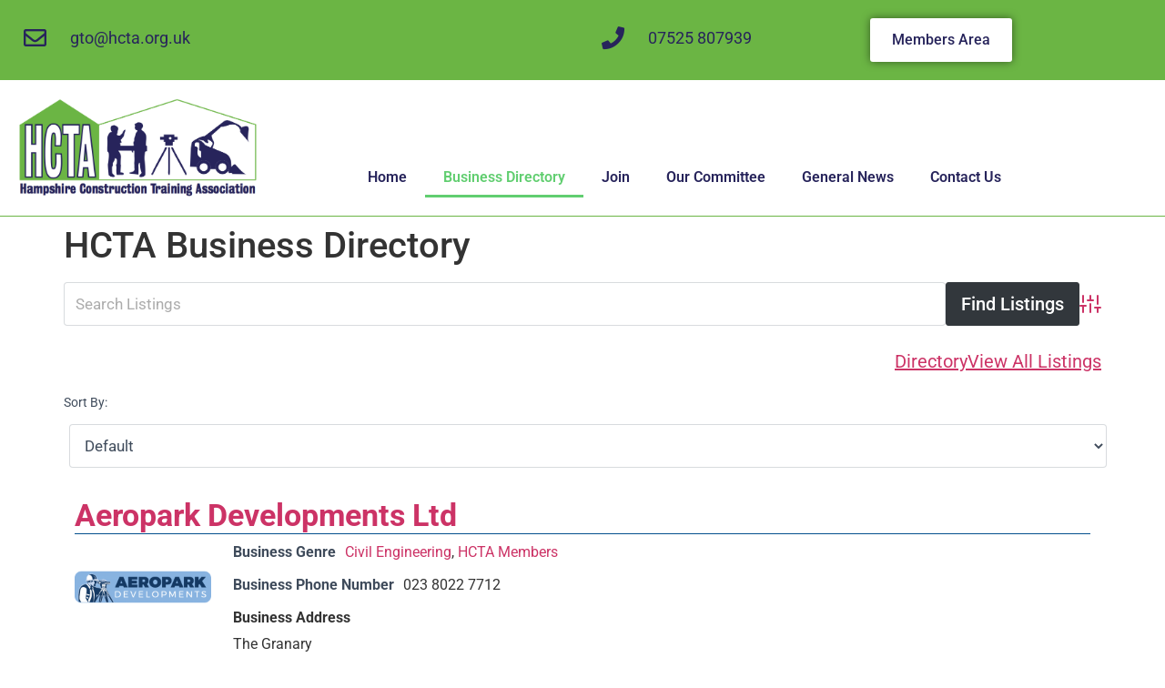

--- FILE ---
content_type: text/html; charset=UTF-8
request_url: https://www.hcta.org.uk/business-directory/wpbdp_category9/civil-engineering/
body_size: 12381
content:
<!doctype html>
<html lang="en-GB">
<head>
<meta charset="UTF-8">
<meta name="viewport" content="width=device-width, initial-scale=1">
<link rel="profile" href="https://gmpg.org/xfn/11">
<title>Business Directory &#8211; HCTA: Hampshire Construction Training Association</title>
<meta name='robots' content='max-image-preview:large' />
<link rel='dns-prefetch' href='//www.hcta.org.uk' />
<!-- Business Directory RSS feed -->
<link rel="alternate" type="application/rss+xml" title="Business Directory &raquo; Civil Engineering Directory Category Feed" href="https://www.hcta.org.uk/feed/?post_type=wpbdp_listing&#038;wpbdp_category=civil-engineering" />
<!-- /Business Directory RSS feed -->
<link rel="alternate" title="oEmbed (JSON)" type="application/json+oembed" href="https://www.hcta.org.uk/wp-json/oembed/1.0/embed?url=https%3A%2F%2Fwww.hcta.org.uk%2Fbusiness-directory%2F" />
<link rel="alternate" title="oEmbed (XML)" type="text/xml+oembed" href="https://www.hcta.org.uk/wp-json/oembed/1.0/embed?url=https%3A%2F%2Fwww.hcta.org.uk%2Fbusiness-directory%2F&#038;format=xml" />
<style id='wp-img-auto-sizes-contain-inline-css'>
img:is([sizes=auto i],[sizes^="auto," i]){contain-intrinsic-size:3000px 1500px}
/*# sourceURL=wp-img-auto-sizes-contain-inline-css */
</style>
<link rel='stylesheet' id='wp-block-library-css' href='//www.hcta.org.uk/wp-content/cache/wpfc-minified/7c13r4uj/fjow5.css' media='all' />
<style id='global-styles-inline-css'>
:root{--wp--preset--aspect-ratio--square: 1;--wp--preset--aspect-ratio--4-3: 4/3;--wp--preset--aspect-ratio--3-4: 3/4;--wp--preset--aspect-ratio--3-2: 3/2;--wp--preset--aspect-ratio--2-3: 2/3;--wp--preset--aspect-ratio--16-9: 16/9;--wp--preset--aspect-ratio--9-16: 9/16;--wp--preset--color--black: #000000;--wp--preset--color--cyan-bluish-gray: #abb8c3;--wp--preset--color--white: #ffffff;--wp--preset--color--pale-pink: #f78da7;--wp--preset--color--vivid-red: #cf2e2e;--wp--preset--color--luminous-vivid-orange: #ff6900;--wp--preset--color--luminous-vivid-amber: #fcb900;--wp--preset--color--light-green-cyan: #7bdcb5;--wp--preset--color--vivid-green-cyan: #00d084;--wp--preset--color--pale-cyan-blue: #8ed1fc;--wp--preset--color--vivid-cyan-blue: #0693e3;--wp--preset--color--vivid-purple: #9b51e0;--wp--preset--gradient--vivid-cyan-blue-to-vivid-purple: linear-gradient(135deg,rgb(6,147,227) 0%,rgb(155,81,224) 100%);--wp--preset--gradient--light-green-cyan-to-vivid-green-cyan: linear-gradient(135deg,rgb(122,220,180) 0%,rgb(0,208,130) 100%);--wp--preset--gradient--luminous-vivid-amber-to-luminous-vivid-orange: linear-gradient(135deg,rgb(252,185,0) 0%,rgb(255,105,0) 100%);--wp--preset--gradient--luminous-vivid-orange-to-vivid-red: linear-gradient(135deg,rgb(255,105,0) 0%,rgb(207,46,46) 100%);--wp--preset--gradient--very-light-gray-to-cyan-bluish-gray: linear-gradient(135deg,rgb(238,238,238) 0%,rgb(169,184,195) 100%);--wp--preset--gradient--cool-to-warm-spectrum: linear-gradient(135deg,rgb(74,234,220) 0%,rgb(151,120,209) 20%,rgb(207,42,186) 40%,rgb(238,44,130) 60%,rgb(251,105,98) 80%,rgb(254,248,76) 100%);--wp--preset--gradient--blush-light-purple: linear-gradient(135deg,rgb(255,206,236) 0%,rgb(152,150,240) 100%);--wp--preset--gradient--blush-bordeaux: linear-gradient(135deg,rgb(254,205,165) 0%,rgb(254,45,45) 50%,rgb(107,0,62) 100%);--wp--preset--gradient--luminous-dusk: linear-gradient(135deg,rgb(255,203,112) 0%,rgb(199,81,192) 50%,rgb(65,88,208) 100%);--wp--preset--gradient--pale-ocean: linear-gradient(135deg,rgb(255,245,203) 0%,rgb(182,227,212) 50%,rgb(51,167,181) 100%);--wp--preset--gradient--electric-grass: linear-gradient(135deg,rgb(202,248,128) 0%,rgb(113,206,126) 100%);--wp--preset--gradient--midnight: linear-gradient(135deg,rgb(2,3,129) 0%,rgb(40,116,252) 100%);--wp--preset--font-size--small: 13px;--wp--preset--font-size--medium: 20px;--wp--preset--font-size--large: 36px;--wp--preset--font-size--x-large: 42px;--wp--preset--spacing--20: 0.44rem;--wp--preset--spacing--30: 0.67rem;--wp--preset--spacing--40: 1rem;--wp--preset--spacing--50: 1.5rem;--wp--preset--spacing--60: 2.25rem;--wp--preset--spacing--70: 3.38rem;--wp--preset--spacing--80: 5.06rem;--wp--preset--shadow--natural: 6px 6px 9px rgba(0, 0, 0, 0.2);--wp--preset--shadow--deep: 12px 12px 50px rgba(0, 0, 0, 0.4);--wp--preset--shadow--sharp: 6px 6px 0px rgba(0, 0, 0, 0.2);--wp--preset--shadow--outlined: 6px 6px 0px -3px rgb(255, 255, 255), 6px 6px rgb(0, 0, 0);--wp--preset--shadow--crisp: 6px 6px 0px rgb(0, 0, 0);}:root { --wp--style--global--content-size: 800px;--wp--style--global--wide-size: 1200px; }:where(body) { margin: 0; }.wp-site-blocks > .alignleft { float: left; margin-right: 2em; }.wp-site-blocks > .alignright { float: right; margin-left: 2em; }.wp-site-blocks > .aligncenter { justify-content: center; margin-left: auto; margin-right: auto; }:where(.wp-site-blocks) > * { margin-block-start: 24px; margin-block-end: 0; }:where(.wp-site-blocks) > :first-child { margin-block-start: 0; }:where(.wp-site-blocks) > :last-child { margin-block-end: 0; }:root { --wp--style--block-gap: 24px; }:root :where(.is-layout-flow) > :first-child{margin-block-start: 0;}:root :where(.is-layout-flow) > :last-child{margin-block-end: 0;}:root :where(.is-layout-flow) > *{margin-block-start: 24px;margin-block-end: 0;}:root :where(.is-layout-constrained) > :first-child{margin-block-start: 0;}:root :where(.is-layout-constrained) > :last-child{margin-block-end: 0;}:root :where(.is-layout-constrained) > *{margin-block-start: 24px;margin-block-end: 0;}:root :where(.is-layout-flex){gap: 24px;}:root :where(.is-layout-grid){gap: 24px;}.is-layout-flow > .alignleft{float: left;margin-inline-start: 0;margin-inline-end: 2em;}.is-layout-flow > .alignright{float: right;margin-inline-start: 2em;margin-inline-end: 0;}.is-layout-flow > .aligncenter{margin-left: auto !important;margin-right: auto !important;}.is-layout-constrained > .alignleft{float: left;margin-inline-start: 0;margin-inline-end: 2em;}.is-layout-constrained > .alignright{float: right;margin-inline-start: 2em;margin-inline-end: 0;}.is-layout-constrained > .aligncenter{margin-left: auto !important;margin-right: auto !important;}.is-layout-constrained > :where(:not(.alignleft):not(.alignright):not(.alignfull)){max-width: var(--wp--style--global--content-size);margin-left: auto !important;margin-right: auto !important;}.is-layout-constrained > .alignwide{max-width: var(--wp--style--global--wide-size);}body .is-layout-flex{display: flex;}.is-layout-flex{flex-wrap: wrap;align-items: center;}.is-layout-flex > :is(*, div){margin: 0;}body .is-layout-grid{display: grid;}.is-layout-grid > :is(*, div){margin: 0;}body{padding-top: 0px;padding-right: 0px;padding-bottom: 0px;padding-left: 0px;}a:where(:not(.wp-element-button)){text-decoration: underline;}:root :where(.wp-element-button, .wp-block-button__link){background-color: #32373c;border-width: 0;color: #fff;font-family: inherit;font-size: inherit;font-style: inherit;font-weight: inherit;letter-spacing: inherit;line-height: inherit;padding-top: calc(0.667em + 2px);padding-right: calc(1.333em + 2px);padding-bottom: calc(0.667em + 2px);padding-left: calc(1.333em + 2px);text-decoration: none;text-transform: inherit;}.has-black-color{color: var(--wp--preset--color--black) !important;}.has-cyan-bluish-gray-color{color: var(--wp--preset--color--cyan-bluish-gray) !important;}.has-white-color{color: var(--wp--preset--color--white) !important;}.has-pale-pink-color{color: var(--wp--preset--color--pale-pink) !important;}.has-vivid-red-color{color: var(--wp--preset--color--vivid-red) !important;}.has-luminous-vivid-orange-color{color: var(--wp--preset--color--luminous-vivid-orange) !important;}.has-luminous-vivid-amber-color{color: var(--wp--preset--color--luminous-vivid-amber) !important;}.has-light-green-cyan-color{color: var(--wp--preset--color--light-green-cyan) !important;}.has-vivid-green-cyan-color{color: var(--wp--preset--color--vivid-green-cyan) !important;}.has-pale-cyan-blue-color{color: var(--wp--preset--color--pale-cyan-blue) !important;}.has-vivid-cyan-blue-color{color: var(--wp--preset--color--vivid-cyan-blue) !important;}.has-vivid-purple-color{color: var(--wp--preset--color--vivid-purple) !important;}.has-black-background-color{background-color: var(--wp--preset--color--black) !important;}.has-cyan-bluish-gray-background-color{background-color: var(--wp--preset--color--cyan-bluish-gray) !important;}.has-white-background-color{background-color: var(--wp--preset--color--white) !important;}.has-pale-pink-background-color{background-color: var(--wp--preset--color--pale-pink) !important;}.has-vivid-red-background-color{background-color: var(--wp--preset--color--vivid-red) !important;}.has-luminous-vivid-orange-background-color{background-color: var(--wp--preset--color--luminous-vivid-orange) !important;}.has-luminous-vivid-amber-background-color{background-color: var(--wp--preset--color--luminous-vivid-amber) !important;}.has-light-green-cyan-background-color{background-color: var(--wp--preset--color--light-green-cyan) !important;}.has-vivid-green-cyan-background-color{background-color: var(--wp--preset--color--vivid-green-cyan) !important;}.has-pale-cyan-blue-background-color{background-color: var(--wp--preset--color--pale-cyan-blue) !important;}.has-vivid-cyan-blue-background-color{background-color: var(--wp--preset--color--vivid-cyan-blue) !important;}.has-vivid-purple-background-color{background-color: var(--wp--preset--color--vivid-purple) !important;}.has-black-border-color{border-color: var(--wp--preset--color--black) !important;}.has-cyan-bluish-gray-border-color{border-color: var(--wp--preset--color--cyan-bluish-gray) !important;}.has-white-border-color{border-color: var(--wp--preset--color--white) !important;}.has-pale-pink-border-color{border-color: var(--wp--preset--color--pale-pink) !important;}.has-vivid-red-border-color{border-color: var(--wp--preset--color--vivid-red) !important;}.has-luminous-vivid-orange-border-color{border-color: var(--wp--preset--color--luminous-vivid-orange) !important;}.has-luminous-vivid-amber-border-color{border-color: var(--wp--preset--color--luminous-vivid-amber) !important;}.has-light-green-cyan-border-color{border-color: var(--wp--preset--color--light-green-cyan) !important;}.has-vivid-green-cyan-border-color{border-color: var(--wp--preset--color--vivid-green-cyan) !important;}.has-pale-cyan-blue-border-color{border-color: var(--wp--preset--color--pale-cyan-blue) !important;}.has-vivid-cyan-blue-border-color{border-color: var(--wp--preset--color--vivid-cyan-blue) !important;}.has-vivid-purple-border-color{border-color: var(--wp--preset--color--vivid-purple) !important;}.has-vivid-cyan-blue-to-vivid-purple-gradient-background{background: var(--wp--preset--gradient--vivid-cyan-blue-to-vivid-purple) !important;}.has-light-green-cyan-to-vivid-green-cyan-gradient-background{background: var(--wp--preset--gradient--light-green-cyan-to-vivid-green-cyan) !important;}.has-luminous-vivid-amber-to-luminous-vivid-orange-gradient-background{background: var(--wp--preset--gradient--luminous-vivid-amber-to-luminous-vivid-orange) !important;}.has-luminous-vivid-orange-to-vivid-red-gradient-background{background: var(--wp--preset--gradient--luminous-vivid-orange-to-vivid-red) !important;}.has-very-light-gray-to-cyan-bluish-gray-gradient-background{background: var(--wp--preset--gradient--very-light-gray-to-cyan-bluish-gray) !important;}.has-cool-to-warm-spectrum-gradient-background{background: var(--wp--preset--gradient--cool-to-warm-spectrum) !important;}.has-blush-light-purple-gradient-background{background: var(--wp--preset--gradient--blush-light-purple) !important;}.has-blush-bordeaux-gradient-background{background: var(--wp--preset--gradient--blush-bordeaux) !important;}.has-luminous-dusk-gradient-background{background: var(--wp--preset--gradient--luminous-dusk) !important;}.has-pale-ocean-gradient-background{background: var(--wp--preset--gradient--pale-ocean) !important;}.has-electric-grass-gradient-background{background: var(--wp--preset--gradient--electric-grass) !important;}.has-midnight-gradient-background{background: var(--wp--preset--gradient--midnight) !important;}.has-small-font-size{font-size: var(--wp--preset--font-size--small) !important;}.has-medium-font-size{font-size: var(--wp--preset--font-size--medium) !important;}.has-large-font-size{font-size: var(--wp--preset--font-size--large) !important;}.has-x-large-font-size{font-size: var(--wp--preset--font-size--x-large) !important;}
:root :where(.wp-block-pullquote){font-size: 1.5em;line-height: 1.6;}
/*# sourceURL=global-styles-inline-css */
</style>
<link rel='stylesheet' id='parent-style-css' href='//www.hcta.org.uk/wp-content/themes/hello-elementor/style.css?ver=9cd24294acc98667c766c2f6dc8a4aea' media='all' />
<link rel='stylesheet' id='child-style-css' href='//www.hcta.org.uk/wp-content/cache/wpfc-minified/g5pmpsr1/fjc7e.css' media='all' />
<link rel='stylesheet' id='hello-elementor-css' href='//www.hcta.org.uk/wp-content/cache/wpfc-minified/lzkh5pwo/fjc7e.css' media='all' />
<link rel='stylesheet' id='hello-elementor-theme-style-css' href='//www.hcta.org.uk/wp-content/cache/wpfc-minified/k1s5uj50/fjc7e.css' media='all' />
<link rel='stylesheet' id='hello-elementor-header-footer-css' href='//www.hcta.org.uk/wp-content/cache/wpfc-minified/fqd2nl0m/fjc7e.css' media='all' />
<link rel='stylesheet' id='wpbdp-widgets-css' href='//www.hcta.org.uk/wp-content/cache/wpfc-minified/g20zncix/fjow5.css' media='all' />
<link rel='stylesheet' id='wpbdp-base-css-css' href='//www.hcta.org.uk/wp-content/cache/wpfc-minified/kwqbdqn6/fjow5.css' media='all' />
<style id='wpbdp-base-css-inline-css'>
html,body{--bd-main-color:#32373c;--bd-main-color-20:#569AF633;--bd-main-color-8:#569AF614;--bd-thumbnail-width:150px;--bd-thumbnail-height:150px;--bd-button-text-color:#fff;--bd-button-bg-color:#32373c;--bd-button-padding-left:calc(1.333em + 2px);--bd-button-padding-top:calc(0.667em + 2px);}.wpbdp-with-button-styles .wpbdp-checkout-submit input[type="submit"],.wpbdp-with-button-styles .wpbdp-ratings-reviews input[type="submit"],.wpbdp-with-button-styles .comment-form input[type="submit"],.wpbdp-with-button-styles .wpbdp-main-box input[type="submit"],.wpbdp-with-button-styles .listing-actions a.wpbdp-button,.wpbdp-with-button-styles .wpbdp-button-secondary,.wpbdp-with-button-styles .wpbdp-button{padding-left: calc(1.333em + 2px);padding-right: calc(1.333em + 2px);}
.wpbdp-plan-action input[type=radio]+ label span:before{content:'Select';}.wpbdp-plan-action input[type=radio]:checked + label span:before{content:'Selected';}
/*# sourceURL=wpbdp-base-css-inline-css */
</style>
<link rel='stylesheet' id='elementor-frontend-css' href='//www.hcta.org.uk/wp-content/cache/wpfc-minified/130rkoas/fjc7e.css' media='all' />
<link rel='stylesheet' id='widget-icon-list-css' href='//www.hcta.org.uk/wp-content/cache/wpfc-minified/6w7vj4f4/fjc7e.css' media='all' />
<link rel='stylesheet' id='widget-image-css' href='//www.hcta.org.uk/wp-content/cache/wpfc-minified/g2mjg0bw/fjc7e.css' media='all' />
<link rel='stylesheet' id='widget-nav-menu-css' href='//www.hcta.org.uk/wp-content/cache/wpfc-minified/lm1mouiw/fjc7e.css' media='all' />
<link rel='stylesheet' id='widget-heading-css' href='//www.hcta.org.uk/wp-content/cache/wpfc-minified/8jo1fvkd/fjc7e.css' media='all' />
<link rel='stylesheet' id='elementor-icons-css' href='//www.hcta.org.uk/wp-content/cache/wpfc-minified/78nfjcns/fjc7e.css' media='all' />
<link rel='stylesheet' id='elementor-post-774-css' href='https://www.hcta.org.uk/wp-content/uploads/elementor/css/post-774.css?ver=1767832144' media='all' />
<link rel='stylesheet' id='e-motion-fx-css' href='//www.hcta.org.uk/wp-content/cache/wpfc-minified/dfi7x3gp/fjc7e.css' media='all' />
<link rel='stylesheet' id='widget-divider-css' href='//www.hcta.org.uk/wp-content/cache/wpfc-minified/e4uyrpig/fjow5.css' media='all' />
<link rel='stylesheet' id='elementor-post-789-css' href='https://www.hcta.org.uk/wp-content/uploads/elementor/css/post-789.css?ver=1767832145' media='all' />
<link rel='stylesheet' id='elementor-post-807-css' href='https://www.hcta.org.uk/wp-content/uploads/elementor/css/post-807.css?ver=1767832145' media='all' />
<link rel='stylesheet' id='default-styles.min-css' href='//www.hcta.org.uk/wp-content/cache/wpfc-minified/dfyb4b84/fjow5.css' media='all' />
<link rel='stylesheet' id='elementor-gf-local-roboto-css' href='//www.hcta.org.uk/wp-content/cache/wpfc-minified/dqmenfv4/fjc7e.css' media='all' />
<link rel='stylesheet' id='elementor-gf-local-robotoslab-css' href='//www.hcta.org.uk/wp-content/cache/wpfc-minified/lpjlckeu/fjc7e.css' media='all' />
<link rel='stylesheet' id='elementor-icons-shared-0-css' href='//www.hcta.org.uk/wp-content/cache/wpfc-minified/f4oxugs4/fjc7e.css' media='all' />
<link rel='stylesheet' id='elementor-icons-fa-regular-css' href='//www.hcta.org.uk/wp-content/cache/wpfc-minified/dr7d2rc7/fjc7e.css' media='all' />
<link rel='stylesheet' id='elementor-icons-fa-solid-css' href='//www.hcta.org.uk/wp-content/cache/wpfc-minified/2p0v20p3/fjc7e.css' media='all' />
<script src="https://www.hcta.org.uk/wp-includes/js/jquery/jquery.min.js?ver=3.7.1" id="jquery-core-js"></script>
<script src="https://www.hcta.org.uk/wp-includes/js/jquery/jquery-migrate.min.js?ver=3.4.1" id="jquery-migrate-js"></script>
<link rel="https://api.w.org/" href="https://www.hcta.org.uk/wp-json/" /><link rel="alternate" title="JSON" type="application/json" href="https://www.hcta.org.uk/wp-json/wp/v2/pages/832" /><link rel="canonical" href="https://www.hcta.org.uk/business-directory/" />
<link rel='shortlink' href='https://www.hcta.org.uk/?p=832' />
<style> .ppw-ppf-input-container { background-color: !important; padding: px!important; border-radius: px!important; } .ppw-ppf-input-container div.ppw-ppf-headline { font-size: px!important; font-weight: !important; color: !important; } .ppw-ppf-input-container div.ppw-ppf-desc { font-size: px!important; font-weight: !important; color: !important; } .ppw-ppf-input-container label.ppw-pwd-label { font-size: px!important; font-weight: !important; color: !important; } div.ppwp-wrong-pw-error { font-size: px!important; font-weight: !important; color: #dc3232!important; background: !important; } .ppw-ppf-input-container input[type='submit'] { color: !important; background: !important; } .ppw-ppf-input-container input[type='submit']:hover { color: !important; background: !important; } .ppw-ppf-desc-below { font-size: px!important; font-weight: !important; color: !important; } </style>  <style> .ppw-form { background-color: !important; padding: px!important; border-radius: px!important; } .ppw-headline.ppw-pcp-pf-headline { font-size: px!important; font-weight: !important; color: !important; } .ppw-description.ppw-pcp-pf-desc { font-size: px!important; font-weight: !important; color: !important; } .ppw-pcp-pf-desc-above-btn { display: block; } .ppw-pcp-pf-desc-below-form { font-size: px!important; font-weight: !important; color: !important; } .ppw-input label.ppw-pcp-password-label { font-size: px!important; font-weight: !important; color: !important; } .ppw-form input[type='submit'] { color: !important; background: !important; } .ppw-form input[type='submit']:hover { color: !important; background: !important; } div.ppw-error.ppw-pcp-pf-error-msg { font-size: px!important; font-weight: !important; color: #dc3232!important; background: !important; } </style> <meta name="generator" content="Elementor 3.34.1; features: additional_custom_breakpoints; settings: css_print_method-external, google_font-enabled, font_display-auto">
<style>
.e-con.e-parent:nth-of-type(n+4):not(.e-lazyloaded):not(.e-no-lazyload),
.e-con.e-parent:nth-of-type(n+4):not(.e-lazyloaded):not(.e-no-lazyload) * {
background-image: none !important;
}
@media screen and (max-height: 1024px) {
.e-con.e-parent:nth-of-type(n+3):not(.e-lazyloaded):not(.e-no-lazyload),
.e-con.e-parent:nth-of-type(n+3):not(.e-lazyloaded):not(.e-no-lazyload) * {
background-image: none !important;
}
}
@media screen and (max-height: 640px) {
.e-con.e-parent:nth-of-type(n+2):not(.e-lazyloaded):not(.e-no-lazyload),
.e-con.e-parent:nth-of-type(n+2):not(.e-lazyloaded):not(.e-no-lazyload) * {
background-image: none !important;
}
}
</style>
<link rel="icon" href="https://www.hcta.org.uk/wp-content/uploads/2017/02/cropped-HCTA-SIte-Icon-32x32.jpg" sizes="32x32" />
<link rel="icon" href="https://www.hcta.org.uk/wp-content/uploads/2017/02/cropped-HCTA-SIte-Icon-192x192.jpg" sizes="192x192" />
<link rel="apple-touch-icon" href="https://www.hcta.org.uk/wp-content/uploads/2017/02/cropped-HCTA-SIte-Icon-180x180.jpg" />
<meta name="msapplication-TileImage" content="https://www.hcta.org.uk/wp-content/uploads/2017/02/cropped-HCTA-SIte-Icon-270x270.jpg" />
</head>
<body class="wp-singular page-template-default page page-id-832 wp-custom-logo wp-embed-responsive wp-theme-hello-elementor wp-child-theme-hello-theme-child hello-elementor-default business-directory wpbdp-view-show_category wpbdp-wp-theme-hello-theme-child wpbdp-wp-theme-hello-elementor wpbdp-view-taxonomy wpbdp-theme-default elementor-default elementor-kit-774">
<a class="skip-link screen-reader-text" href="#content">Skip to content</a>
<header data-elementor-type="header" data-elementor-id="789" class="elementor elementor-789 elementor-location-header" data-elementor-post-type="elementor_library">
<section class="elementor-section elementor-top-section elementor-element elementor-element-97fc156 elementor-section-boxed elementor-section-height-default elementor-section-height-default" data-id="97fc156" data-element_type="section" data-settings="{&quot;background_background&quot;:&quot;classic&quot;}">
<div class="elementor-container elementor-column-gap-default">
<div class="elementor-column elementor-col-100 elementor-top-column elementor-element elementor-element-126f47a" data-id="126f47a" data-element_type="column">
<div class="elementor-widget-wrap elementor-element-populated">
<section class="elementor-section elementor-inner-section elementor-element elementor-element-97f3302 elementor-section-boxed elementor-section-height-default elementor-section-height-default" data-id="97f3302" data-element_type="section">
<div class="elementor-container elementor-column-gap-default">
<div class="elementor-column elementor-col-33 elementor-inner-column elementor-element elementor-element-d70138c" data-id="d70138c" data-element_type="column">
<div class="elementor-widget-wrap elementor-element-populated">
<div class="elementor-element elementor-element-6af7d52 elementor-align-end elementor-icon-list--layout-traditional elementor-list-item-link-full_width elementor-widget elementor-widget-icon-list" data-id="6af7d52" data-element_type="widget" data-widget_type="icon-list.default">
<div class="elementor-widget-container">
<ul class="elementor-icon-list-items">
<li class="elementor-icon-list-item">
<a href="mailto:gto@hcta.org.uk">
<span class="elementor-icon-list-icon">
<i aria-hidden="true" class="far fa-envelope"></i>						</span>
<span class="elementor-icon-list-text">gto@hcta.org.uk</span>
</a>
</li>
</ul>
</div>
</div>
</div>
</div>
<div class="elementor-column elementor-col-33 elementor-inner-column elementor-element elementor-element-23cd03d" data-id="23cd03d" data-element_type="column">
<div class="elementor-widget-wrap elementor-element-populated">
<div class="elementor-element elementor-element-47ae63f elementor-align-end elementor-icon-list--layout-traditional elementor-list-item-link-full_width elementor-widget elementor-widget-icon-list" data-id="47ae63f" data-element_type="widget" data-widget_type="icon-list.default">
<div class="elementor-widget-container">
<ul class="elementor-icon-list-items">
<li class="elementor-icon-list-item">
<a href="tel:07525807939">
<span class="elementor-icon-list-icon">
<i aria-hidden="true" class="fas fa-phone"></i>						</span>
<span class="elementor-icon-list-text">07525 807939</span>
</a>
</li>
</ul>
</div>
</div>
</div>
</div>
<div class="elementor-column elementor-col-33 elementor-inner-column elementor-element elementor-element-3d7707d" data-id="3d7707d" data-element_type="column">
<div class="elementor-widget-wrap elementor-element-populated">
<div class="elementor-element elementor-element-c62b2ff elementor-align-right elementor-widget elementor-widget-button" data-id="c62b2ff" data-element_type="widget" data-widget_type="button.default">
<div class="elementor-widget-container">
<div class="elementor-button-wrapper">
<a class="elementor-button elementor-button-link elementor-size-sm" href="/membership-login/members-home/">
<span class="elementor-button-content-wrapper">
<span class="elementor-button-text">Members Area</span>
</span>
</a>
</div>
</div>
</div>
</div>
</div>
</div>
</section>
</div>
</div>
</div>
</section>
<section class="elementor-section elementor-top-section elementor-element elementor-element-a290817 elementor-section-boxed elementor-section-height-default elementor-section-height-default" data-id="a290817" data-element_type="section">
<div class="elementor-container elementor-column-gap-default">
<div class="elementor-column elementor-col-100 elementor-top-column elementor-element elementor-element-71298cd" data-id="71298cd" data-element_type="column">
<div class="elementor-widget-wrap elementor-element-populated">
<section class="elementor-section elementor-inner-section elementor-element elementor-element-b339897 elementor-section-boxed elementor-section-height-default elementor-section-height-default" data-id="b339897" data-element_type="section">
<div class="elementor-container elementor-column-gap-default">
<div class="elementor-column elementor-col-50 elementor-inner-column elementor-element elementor-element-5fbfcea" data-id="5fbfcea" data-element_type="column">
<div class="elementor-widget-wrap elementor-element-populated">
<div class="elementor-element elementor-element-8604e8c elementor-widget elementor-widget-theme-site-logo elementor-widget-image" data-id="8604e8c" data-element_type="widget" data-widget_type="theme-site-logo.default">
<div class="elementor-widget-container">
<a href="https://www.hcta.org.uk">
<img fetchpriority="high" width="702" height="291" src="https://www.hcta.org.uk/wp-content/uploads/2017/02/HCTA-Logo.png" class="attachment-full size-full wp-image-154" alt="" srcset="https://www.hcta.org.uk/wp-content/uploads/2017/02/HCTA-Logo.png 702w, https://www.hcta.org.uk/wp-content/uploads/2017/02/HCTA-Logo-300x124.png 300w, https://www.hcta.org.uk/wp-content/uploads/2017/02/HCTA-Logo-250x104.png 250w" sizes="(max-width: 702px) 100vw, 702px" />				</a>
</div>
</div>
</div>
</div>
<div class="elementor-column elementor-col-50 elementor-inner-column elementor-element elementor-element-bcdeb77" data-id="bcdeb77" data-element_type="column">
<div class="elementor-widget-wrap elementor-element-populated">
<div class="elementor-element elementor-element-52fd2d0 elementor-nav-menu__align-end elementor-nav-menu--dropdown-tablet elementor-nav-menu__text-align-aside elementor-nav-menu--toggle elementor-nav-menu--burger elementor-widget elementor-widget-nav-menu" data-id="52fd2d0" data-element_type="widget" data-settings="{&quot;layout&quot;:&quot;horizontal&quot;,&quot;submenu_icon&quot;:{&quot;value&quot;:&quot;&lt;i class=\&quot;fas fa-caret-down\&quot; aria-hidden=\&quot;true\&quot;&gt;&lt;\/i&gt;&quot;,&quot;library&quot;:&quot;fa-solid&quot;},&quot;toggle&quot;:&quot;burger&quot;}" data-widget_type="nav-menu.default">
<div class="elementor-widget-container">
<nav aria-label="Menu" class="elementor-nav-menu--main elementor-nav-menu__container elementor-nav-menu--layout-horizontal e--pointer-underline e--animation-fade">
<ul id="menu-1-52fd2d0" class="elementor-nav-menu"><li class="menu-item menu-item-type-post_type menu-item-object-page menu-item-home menu-item-810"><a href="https://www.hcta.org.uk/" class="elementor-item">Home</a></li>
<li class="menu-item menu-item-type-post_type menu-item-object-page current-menu-item page_item page-item-832 current_page_item menu-item-839"><a href="https://www.hcta.org.uk/business-directory/" aria-current="page" class="elementor-item elementor-item-active">Business Directory</a></li>
<li class="menu-item menu-item-type-post_type menu-item-object-page menu-item-138"><a href="https://www.hcta.org.uk/join/" class="elementor-item">Join</a></li>
<li class="menu-item menu-item-type-post_type menu-item-object-page menu-item-830"><a href="https://www.hcta.org.uk/committee-members/" class="elementor-item">Our Committee</a></li>
<li class="menu-item menu-item-type-post_type menu-item-object-page menu-item-1111"><a href="https://www.hcta.org.uk/latest-news-2/" class="elementor-item">General News</a></li>
<li class="menu-item menu-item-type-post_type menu-item-object-page menu-item-847"><a href="https://www.hcta.org.uk/contact-hcta/" class="elementor-item">Contact Us</a></li>
</ul>			</nav>
<div class="elementor-menu-toggle" role="button" tabindex="0" aria-label="Menu Toggle" aria-expanded="false">
<i aria-hidden="true" role="presentation" class="elementor-menu-toggle__icon--open eicon-menu-bar"></i><i aria-hidden="true" role="presentation" class="elementor-menu-toggle__icon--close eicon-close"></i>		</div>
<nav class="elementor-nav-menu--dropdown elementor-nav-menu__container" aria-hidden="true">
<ul id="menu-2-52fd2d0" class="elementor-nav-menu"><li class="menu-item menu-item-type-post_type menu-item-object-page menu-item-home menu-item-810"><a href="https://www.hcta.org.uk/" class="elementor-item" tabindex="-1">Home</a></li>
<li class="menu-item menu-item-type-post_type menu-item-object-page current-menu-item page_item page-item-832 current_page_item menu-item-839"><a href="https://www.hcta.org.uk/business-directory/" aria-current="page" class="elementor-item elementor-item-active" tabindex="-1">Business Directory</a></li>
<li class="menu-item menu-item-type-post_type menu-item-object-page menu-item-138"><a href="https://www.hcta.org.uk/join/" class="elementor-item" tabindex="-1">Join</a></li>
<li class="menu-item menu-item-type-post_type menu-item-object-page menu-item-830"><a href="https://www.hcta.org.uk/committee-members/" class="elementor-item" tabindex="-1">Our Committee</a></li>
<li class="menu-item menu-item-type-post_type menu-item-object-page menu-item-1111"><a href="https://www.hcta.org.uk/latest-news-2/" class="elementor-item" tabindex="-1">General News</a></li>
<li class="menu-item menu-item-type-post_type menu-item-object-page menu-item-847"><a href="https://www.hcta.org.uk/contact-hcta/" class="elementor-item" tabindex="-1">Contact Us</a></li>
</ul>			</nav>
</div>
</div>
</div>
</div>
</div>
</section>
</div>
</div>
</div>
</section>
</header>
<main id="content" class="site-main post-832 page type-page status-publish has-post-thumbnail hentry">
<div class="page-content">
<h1>HCTA Business Directory</h1>
<div id="wpbdp-page-category" class="wpbdp-page wpbdp-page-category " data-breakpoints='{"small": [0,560], "medium": [560,780], "large": [780,999999]}' data-breakpoints-class-prefix="wpbdp-page">
<div id="wpbdp-main-box" class="wpbdp-main-box" data-breakpoints='{"tiny": [0,360], "small": [360,560], "medium": [560,710], "large": [710,999999]}' data-breakpoints-class-prefix="wpbdp-main-box">
<div class="main-fields box-row cols-2">
<form action="https://www.hcta.org.uk/business-directory/?wpbdp_view=search" method="get">
<input type="hidden" name="wpbdp_view" value="search" />
<div class="box-col search-fields">
<div class="box-row cols-1">
<div class="box-col main-input">
<label for="wpbdp-main-box-keyword-field" style="display:none;">Keywords:</label>
<input type="text" id="wpbdp-main-box-keyword-field" title="Quick search keywords" class="keywords-field" name="kw" placeholder="Search Listings" />
</div>
</div>
</div>
<div class="box-col submit-btn">
<input type="submit" value="Find Listings" class="button wpbdp-button"/>
<a class="wpbdp-advanced-search-link" title="Advanced Search" href="https://www.hcta.org.uk/business-directory/?wpbdp_view=search">
<svg xmlns="http://www.w3.org/2000/svg" aria-hidden="true" width="24" height="24" fill="none" viewBox="0 0 24 24">
<path stroke="currentColor" stroke-linecap="round" stroke-linejoin="round" stroke-width="2" d="M4 21v-7m0-4V3m8 18v-9m0-4V3m8 18v-5m0-4V3M1 14h6m2-6h6m2 8h6"/>
</svg>
<span class="wpbdp-sr-only">Advanced Search</span>
</a>
</div>
</form>
</div>
<div class="box-row separator"></div>
<div class="box-row"><div class="wpbdp-main-links-container" data-breakpoints='{"tiny": [0,360], "small": [360,560], "medium": [560,710], "large": [710,999999]}' data-breakpoints-class-prefix="wpbdp-main-links"><div class="wpbdp-main-links wpbdp-main-links-2-buttons"><a href="https://www.hcta.org.uk/business-directory/" id="wpbdp-bar-show-directory-button" class="wpbdp-link">Directory</a> <a href="https://www.hcta.org.uk/business-directory/?wpbdp_view=all_listings" id="wpbdp-bar-view-listings-button" class="wpbdp-link">View All Listings</a></div></div></div>
</div>
<div class="wpbdp-listings-sort-options"><label for="wpbdp-sort-bar">Sort By:</label><select id="wpbdp-sort-bar" class=""><option value="/business-directory/wpbdp_category9/civil-engineering/" class="header-option">Default</option> <option value="/business-directory/wpbdp_category9/civil-engineering/?wpbdp_sort=field-1">Business Name</option></select></div>
<div id="wpbdp-listings-list" class="listings wpbdp-listings-list list wpbdp-grid ">
<div id="wpbdp-listing-836" class="wpbdp-listing-836 wpbdp-listing excerpt wpbdp-excerpt wpbdp-listing-excerpt wpbdp-listing-plan-id-2 wpbdp-listing-plan-free_listing wpbdp-listing-category-id-31 wpbdp-listing-category-id-47 even" data-breakpoints='{"medium": [560,780], "large": [780,999999]}' data-breakpoints-class-prefix="wpbdp-listing-excerpt">
<div class="listing-title">
<h3><a href="https://www.hcta.org.uk/business-directory/836/aeropark-developments-ltd/" target="_self" >Aeropark Developments Ltd</a></h3>
</div>
<div class="excerpt-content wpbdp-hide-title">
<div class="listing-thumbnail"><a href="https://www.hcta.org.uk/business-directory/836/aeropark-developments-ltd/" target="_self" class="" title="" ><img width="225" height="150" src="https://www.hcta.org.uk/wp-content/uploads/2020/06/Aeropark-Developments.png" class="attachment-wpbdp-thumb wpbdmthumbs wpbdp-excerpt-thumbnail wpbdp-thumbnail" alt="Aeropark Developments Ltd" title="Aeropark Developments Ltd" decoding="async" /></a></div>
<div class="listing-details">
<div class="wpbdp-field-display wpbdp-field wpbdp-field-value field-display field-value wpbdp-field-business_name wpbdp-field-title wpbdp-field-type-textfield wpbdp-field-association-title  " ><span class="field-label">Business Name</span> <div class="value"><a href="https://www.hcta.org.uk/business-directory/836/aeropark-developments-ltd/" target="_self" >Aeropark Developments Ltd</a></div></div>								<div class="wpbdp-field-display wpbdp-field wpbdp-field-value field-display field-value wpbdp-field-business_genre wpbdp-field-category wpbdp-field-type-select wpbdp-field-association-category  " ><span class="field-label">Business Genre</span> <div class="value"><a href="https://www.hcta.org.uk/business-directory/wpbdp_category9/civil-engineering/" rel="tag">Civil Engineering</a>, <a href="https://www.hcta.org.uk/business-directory/wpbdp_category9/hcta-members/" rel="tag">HCTA Members</a></div></div>																																<div class="wpbdp-field-display wpbdp-field wpbdp-field-value field-display field-value wpbdp-field-business_phone_number wpbdp-field-meta wpbdp-field-type-textfield wpbdp-field-association-meta  " ><span class="field-label">Business Phone Number</span> <div class="value">023 8022 7712</div></div>																															<div class="address-info wpbdp-field-display wpbdp-field wpbdp-field-value">
<span class="field-label address-label">Business Address</span> 			<div>The Granary<br />
Mansion Rd<br />
Southampton SO15 3BJ</div>
</div>
</div>
</div>
</div>
<div id="wpbdp-listing-913" class="wpbdp-listing-913 wpbdp-listing excerpt wpbdp-excerpt wpbdp-listing-excerpt wpbdp-listing-plan-id-2 wpbdp-listing-plan-free_listing wpbdp-listing-category-id-31 wpbdp-listing-category-id-36 wpbdp-listing-category-id-35 wpbdp-listing-category-id-47 odd" data-breakpoints='{"medium": [560,780], "large": [780,999999]}' data-breakpoints-class-prefix="wpbdp-listing-excerpt">
<div class="listing-title">
<h3><a href="https://www.hcta.org.uk/business-directory/913/blanchard-wells-ltd/" target="_self" >Blanchard Wells Ltd</a></h3>
</div>
<div class="excerpt-content wpbdp-hide-title">
<div class="listing-thumbnail"><a href="https://www.hcta.org.uk/business-directory/913/blanchard-wells-ltd/" target="_self" class="" title="" ><img width="150" height="100" src="https://www.hcta.org.uk/wp-content/uploads/2020/10/BlanchardWells2010-d2e179455532f17c1230d68de59acaa4-150x100.jpg" class="attachment-wpbdp-thumb wpbdmthumbs wpbdp-excerpt-thumbnail wpbdp-thumbnail" alt="Blanchard Wells Ltd" title="Blanchard Wells Ltd" decoding="async" srcset="https://www.hcta.org.uk/wp-content/uploads/2020/10/BlanchardWells2010-d2e179455532f17c1230d68de59acaa4-150x100.jpg 150w, https://www.hcta.org.uk/wp-content/uploads/2020/10/BlanchardWells2010-d2e179455532f17c1230d68de59acaa4.jpg 225w" sizes="(max-width: 150px) 100vw, 150px" /></a></div>
<div class="listing-details">
<div class="wpbdp-field-display wpbdp-field wpbdp-field-value field-display field-value wpbdp-field-business_name wpbdp-field-title wpbdp-field-type-textfield wpbdp-field-association-title  " ><span class="field-label">Business Name</span> <div class="value"><a href="https://www.hcta.org.uk/business-directory/913/blanchard-wells-ltd/" target="_self" >Blanchard Wells Ltd</a></div></div>								<div class="wpbdp-field-display wpbdp-field wpbdp-field-value field-display field-value wpbdp-field-business_genre wpbdp-field-category wpbdp-field-type-select wpbdp-field-association-category  " ><span class="field-label">Business Genre</span> <div class="value"><a href="https://www.hcta.org.uk/business-directory/wpbdp_category9/civil-engineering/" rel="tag">Civil Engineering</a>, <a href="https://www.hcta.org.uk/business-directory/wpbdp_category9/drainage/" rel="tag">Drainage</a>, <a href="https://www.hcta.org.uk/business-directory/wpbdp_category9/groundworks/" rel="tag">Groundworks</a>, <a href="https://www.hcta.org.uk/business-directory/wpbdp_category9/hcta-members/" rel="tag">HCTA Members</a></div></div>																								<div class="wpbdp-field-display wpbdp-field wpbdp-field-value field-display field-value wpbdp-field-business_website_address wpbdp-field-meta wpbdp-field-type-url wpbdp-field-association-meta  " ><span class="field-label">Business Website Address</span> <div class="value"><a href="http://www.blanchardwells.co.uk/" rel="" target="_self" title="http://www.blanchardwells.co.uk/">http://www.blanchardwells.co.uk/</a></div></div>								<div class="wpbdp-field-display wpbdp-field wpbdp-field-value field-display field-value wpbdp-field-business_phone_number wpbdp-field-meta wpbdp-field-type-textfield wpbdp-field-association-meta  " ><span class="field-label">Business Phone Number</span> <div class="value">01329 834304</div></div>																															<div class="address-info wpbdp-field-display wpbdp-field wpbdp-field-value">
<span class="field-label address-label">Business Address</span> 			<div>The Meadows<br />
Forester Rd<br />
Southampton<br /> SO32 3QG</div>
</div>
</div>
</div>
</div>
<div id="wpbdp-listing-915" class="wpbdp-listing-915 wpbdp-listing excerpt wpbdp-excerpt wpbdp-listing-excerpt wpbdp-listing-plan-id-2 wpbdp-listing-plan-free_listing wpbdp-listing-category-id-31 wpbdp-listing-category-id-47 even" data-breakpoints='{"medium": [560,780], "large": [780,999999]}' data-breakpoints-class-prefix="wpbdp-listing-excerpt">
<div class="listing-title">
<h3><a href="https://www.hcta.org.uk/business-directory/915/blaze-construction-ltd/" target="_self" >Blaze Construction Ltd</a></h3>
</div>
<div class="excerpt-content wpbdp-hide-title">
<div class="listing-thumbnail"><a href="https://www.hcta.org.uk/business-directory/915/blaze-construction-ltd/" target="_self" class="" title="" ><img loading="lazy" width="150" height="100" src="https://www.hcta.org.uk/wp-content/uploads/2020/10/Blaze-a511d2204fb5266b27a1f32613eeb097-150x100.png" class="attachment-wpbdp-thumb wpbdmthumbs wpbdp-excerpt-thumbnail wpbdp-thumbnail" alt="Blaze Construction Ltd" title="Blaze Construction Ltd" decoding="async" srcset="https://www.hcta.org.uk/wp-content/uploads/2020/10/Blaze-a511d2204fb5266b27a1f32613eeb097-150x100.png 150w, https://www.hcta.org.uk/wp-content/uploads/2020/10/Blaze-a511d2204fb5266b27a1f32613eeb097.png 225w" sizes="(max-width: 150px) 100vw, 150px" /></a></div>
<div class="listing-details">
<div class="wpbdp-field-display wpbdp-field wpbdp-field-value field-display field-value wpbdp-field-business_name wpbdp-field-title wpbdp-field-type-textfield wpbdp-field-association-title  " ><span class="field-label">Business Name</span> <div class="value"><a href="https://www.hcta.org.uk/business-directory/915/blaze-construction-ltd/" target="_self" >Blaze Construction Ltd</a></div></div>								<div class="wpbdp-field-display wpbdp-field wpbdp-field-value field-display field-value wpbdp-field-business_genre wpbdp-field-category wpbdp-field-type-select wpbdp-field-association-category  " ><span class="field-label">Business Genre</span> <div class="value"><a href="https://www.hcta.org.uk/business-directory/wpbdp_category9/civil-engineering/" rel="tag">Civil Engineering</a>, <a href="https://www.hcta.org.uk/business-directory/wpbdp_category9/hcta-members/" rel="tag">HCTA Members</a></div></div>																								<div class="wpbdp-field-display wpbdp-field wpbdp-field-value field-display field-value wpbdp-field-business_website_address wpbdp-field-meta wpbdp-field-type-url wpbdp-field-association-meta  " ><span class="field-label">Business Website Address</span> <div class="value"><a href="http://www.blazecon.co.uk/" rel="" target="_self" title="http://www.blazecon.co.uk/">http://www.blazecon.co.uk/</a></div></div>								<div class="wpbdp-field-display wpbdp-field wpbdp-field-value field-display field-value wpbdp-field-business_phone_number wpbdp-field-meta wpbdp-field-type-textfield wpbdp-field-association-meta  " ><span class="field-label">Business Phone Number</span> <div class="value">02380 615 888</div></div>																															<div class="address-info wpbdp-field-display wpbdp-field wpbdp-field-value">
<span class="field-label address-label">Business Address</span> 			<div>93 Leigh Road<br />
Eastleigh Hampshire<br /> SO50 9DQ</div>
</div>
</div>
</div>
</div>
<div id="wpbdp-listing-923" class="wpbdp-listing-923 wpbdp-listing excerpt wpbdp-excerpt wpbdp-listing-excerpt wpbdp-listing-plan-id-2 wpbdp-listing-plan-free_listing wpbdp-listing-category-id-31 wpbdp-listing-category-id-47 odd" data-breakpoints='{"medium": [560,780], "large": [780,999999]}' data-breakpoints-class-prefix="wpbdp-listing-excerpt">
<div class="listing-title">
<h3><a href="https://www.hcta.org.uk/business-directory/923/carlton-civil-engineering-ltd/" target="_self" >Carlton Civil Engineering Ltd</a></h3>
</div>
<div class="excerpt-content wpbdp-hide-title">
<div class="listing-thumbnail"><a href="https://www.hcta.org.uk/business-directory/923/carlton-civil-engineering-ltd/" target="_self" class="" title="" ><img loading="lazy" width="150" height="100" src="https://www.hcta.org.uk/wp-content/uploads/2020/10/carlton-civil-engineering-8d86474fae9d36a02e5588de2005bfdc-150x100.jpg" class="attachment-wpbdp-thumb wpbdmthumbs wpbdp-excerpt-thumbnail wpbdp-thumbnail" alt="Carlton Civil Engineering Ltd" title="Carlton Civil Engineering Ltd" decoding="async" srcset="https://www.hcta.org.uk/wp-content/uploads/2020/10/carlton-civil-engineering-8d86474fae9d36a02e5588de2005bfdc-150x100.jpg 150w, https://www.hcta.org.uk/wp-content/uploads/2020/10/carlton-civil-engineering-8d86474fae9d36a02e5588de2005bfdc.jpg 225w" sizes="(max-width: 150px) 100vw, 150px" /></a></div>
<div class="listing-details">
<div class="wpbdp-field-display wpbdp-field wpbdp-field-value field-display field-value wpbdp-field-business_name wpbdp-field-title wpbdp-field-type-textfield wpbdp-field-association-title  " ><span class="field-label">Business Name</span> <div class="value"><a href="https://www.hcta.org.uk/business-directory/923/carlton-civil-engineering-ltd/" target="_self" >Carlton Civil Engineering Ltd</a></div></div>								<div class="wpbdp-field-display wpbdp-field wpbdp-field-value field-display field-value wpbdp-field-business_genre wpbdp-field-category wpbdp-field-type-select wpbdp-field-association-category  " ><span class="field-label">Business Genre</span> <div class="value"><a href="https://www.hcta.org.uk/business-directory/wpbdp_category9/civil-engineering/" rel="tag">Civil Engineering</a>, <a href="https://www.hcta.org.uk/business-directory/wpbdp_category9/hcta-members/" rel="tag">HCTA Members</a></div></div>																								<div class="wpbdp-field-display wpbdp-field wpbdp-field-value field-display field-value wpbdp-field-business_website_address wpbdp-field-meta wpbdp-field-type-url wpbdp-field-association-meta  " ><span class="field-label">Business Website Address</span> <div class="value"><a href="https://www.carltoncivil.co.uk/" rel="" target="_self" title="https://www.carltoncivil.co.uk/">https://www.carltoncivil.co.uk/</a></div></div>								<div class="wpbdp-field-display wpbdp-field wpbdp-field-value field-display field-value wpbdp-field-business_phone_number wpbdp-field-meta wpbdp-field-type-textfield wpbdp-field-association-meta  " ><span class="field-label">Business Phone Number</span> <div class="value">01794 388111</div></div>																															<div class="address-info wpbdp-field-display wpbdp-field wpbdp-field-value">
<span class="field-label address-label">Business Address</span> 			<div>Sunnyside View<br />
Stockbridge Road<br />
Stockbridge Hampshire<br /> SO20 6PH</div>
</div>
</div>
</div>
</div>
<div id="wpbdp-listing-931" class="wpbdp-listing-931 wpbdp-listing excerpt wpbdp-excerpt wpbdp-listing-excerpt wpbdp-listing-plan-id-2 wpbdp-listing-plan-free_listing wpbdp-listing-category-id-31 wpbdp-listing-category-id-47 even" data-breakpoints='{"medium": [560,780], "large": [780,999999]}' data-breakpoints-class-prefix="wpbdp-listing-excerpt">
<div class="listing-title">
<h3><a href="https://www.hcta.org.uk/business-directory/931/dyer-butler-ltd/" target="_self" >Dyer &#038; Butler Ltd</a></h3>
</div>
<div class="excerpt-content wpbdp-hide-title">
<div class="listing-thumbnail"><a href="https://www.hcta.org.uk/business-directory/931/dyer-butler-ltd/" target="_self" class="" title="" ><img loading="lazy" width="150" height="100" src="https://www.hcta.org.uk/wp-content/uploads/2020/10/Dyer-Butler-RGB-JPEG-e517d7a82db4e6d1be4e9c44381a752f-150x100.jpg" class="attachment-wpbdp-thumb wpbdmthumbs wpbdp-excerpt-thumbnail wpbdp-thumbnail" alt="Dyer &#038; Butler Ltd" title="Dyer &#038; Butler Ltd" decoding="async" srcset="https://www.hcta.org.uk/wp-content/uploads/2020/10/Dyer-Butler-RGB-JPEG-e517d7a82db4e6d1be4e9c44381a752f-150x100.jpg 150w, https://www.hcta.org.uk/wp-content/uploads/2020/10/Dyer-Butler-RGB-JPEG-e517d7a82db4e6d1be4e9c44381a752f.jpg 225w" sizes="(max-width: 150px) 100vw, 150px" /></a></div>
<div class="listing-details">
<div class="wpbdp-field-display wpbdp-field wpbdp-field-value field-display field-value wpbdp-field-business_name wpbdp-field-title wpbdp-field-type-textfield wpbdp-field-association-title  " ><span class="field-label">Business Name</span> <div class="value"><a href="https://www.hcta.org.uk/business-directory/931/dyer-butler-ltd/" target="_self" >Dyer &#038; Butler Ltd</a></div></div>								<div class="wpbdp-field-display wpbdp-field wpbdp-field-value field-display field-value wpbdp-field-business_genre wpbdp-field-category wpbdp-field-type-select wpbdp-field-association-category  " ><span class="field-label">Business Genre</span> <div class="value"><a href="https://www.hcta.org.uk/business-directory/wpbdp_category9/civil-engineering/" rel="tag">Civil Engineering</a>, <a href="https://www.hcta.org.uk/business-directory/wpbdp_category9/hcta-members/" rel="tag">HCTA Members</a></div></div>																								<div class="wpbdp-field-display wpbdp-field wpbdp-field-value field-display field-value wpbdp-field-business_website_address wpbdp-field-meta wpbdp-field-type-url wpbdp-field-association-meta  " ><span class="field-label">Business Website Address</span> <div class="value"><a href="https://www.dyerandbutler.co.uk/" rel="" target="_self" title="https://www.dyerandbutler.co.uk/">https://www.dyerandbutler.co.uk/</a></div></div>								<div class="wpbdp-field-display wpbdp-field wpbdp-field-value field-display field-value wpbdp-field-business_phone_number wpbdp-field-meta wpbdp-field-type-textfield wpbdp-field-association-meta  " ><span class="field-label">Business Phone Number</span> <div class="value">02380 742222</div></div>																															<div class="address-info wpbdp-field-display wpbdp-field wpbdp-field-value">
<span class="field-label address-label">Business Address</span> 			<div>Mead House<br />
Station Rd<br />
Nursling<br />
Southampton Hampshire<br /> SO16 0AH</div>
</div>
</div>
</div>
</div>
<div id="wpbdp-listing-1297" class="wpbdp-listing-1297 wpbdp-listing excerpt wpbdp-excerpt wpbdp-listing-excerpt wpbdp-listing-category-id-31 odd" data-breakpoints='{"medium": [560,780], "large": [780,999999]}' data-breakpoints-class-prefix="wpbdp-listing-excerpt">
<div class="listing-title">
<h3><a href="https://www.hcta.org.uk/business-directory/1297/gsjp-civil-engineering/" target="_self" >GSJP Civil Engineering</a></h3>
</div>
<div class="excerpt-content wpbdp-hide-title">
<div class="listing-thumbnail"><a href="https://www.hcta.org.uk/business-directory/1297/gsjp-civil-engineering/" target="_self" class="" title="" ><img loading="lazy" width="349" height="116" src="https://www.hcta.org.uk/wp-content/uploads/2024/03/GSJP.png" class="attachment-wpbdp-thumb wpbdmthumbs wpbdp-excerpt-thumbnail wpbdp-thumbnail" alt="GSJP Civil Engineering" title="GSJP Civil Engineering" decoding="async" srcset="https://www.hcta.org.uk/wp-content/uploads/2024/03/GSJP.png 349w, https://www.hcta.org.uk/wp-content/uploads/2024/03/GSJP-300x100.png 300w" sizes="(max-width: 349px) 100vw, 349px" /></a></div>
<div class="listing-details">
<div class="wpbdp-field-display wpbdp-field wpbdp-field-value field-display field-value wpbdp-field-business_name wpbdp-field-title wpbdp-field-type-textfield wpbdp-field-association-title  " ><span class="field-label">Business Name</span> <div class="value"><a href="https://www.hcta.org.uk/business-directory/1297/gsjp-civil-engineering/" target="_self" >GSJP Civil Engineering</a></div></div>								<div class="wpbdp-field-display wpbdp-field wpbdp-field-value field-display field-value wpbdp-field-business_genre wpbdp-field-category wpbdp-field-type-select wpbdp-field-association-category  " ><span class="field-label">Business Genre</span> <div class="value"><a href="https://www.hcta.org.uk/business-directory/wpbdp_category9/civil-engineering/" rel="tag">Civil Engineering</a></div></div>																								<div class="wpbdp-field-display wpbdp-field wpbdp-field-value field-display field-value wpbdp-field-business_website_address wpbdp-field-meta wpbdp-field-type-url wpbdp-field-association-meta  " ><span class="field-label">Business Website Address</span> <div class="value"><a href="https://gsjpsouth.co.uk/" rel="" target="_self" title="https://gsjpsouth.co.uk/">https://gsjpsouth.co.uk/</a></div></div>								<div class="wpbdp-field-display wpbdp-field wpbdp-field-value field-display field-value wpbdp-field-business_phone_number wpbdp-field-meta wpbdp-field-type-textfield wpbdp-field-association-meta  " ><span class="field-label">Business Phone Number</span> <div class="value">01202 973163</div></div>																															<div class="address-info wpbdp-field-display wpbdp-field wpbdp-field-value">
<span class="field-label address-label">Business Address</span> 			<div>Beacon Hill Farm<br />
Old Wareham Road<br />
Corfe Mullen <br /><br /> BH21 3RZ</div>
</div>
</div>
</div>
</div>
<div id="wpbdp-listing-950" class="wpbdp-listing-950 wpbdp-listing excerpt wpbdp-excerpt wpbdp-listing-excerpt wpbdp-listing-plan-id-2 wpbdp-listing-plan-free_listing wpbdp-listing-category-id-31 wpbdp-listing-category-id-47 wpbdp-listing-category-id-37 wpbdp-listing-category-id-45 even" data-breakpoints='{"medium": [560,780], "large": [780,999999]}' data-breakpoints-class-prefix="wpbdp-listing-excerpt">
<div class="listing-title">
<h3><a href="https://www.hcta.org.uk/business-directory/950/kier-highways-ltd/" target="_self" >Kier Highways Ltd</a></h3>
</div>
<div class="excerpt-content wpbdp-hide-title">
<div class="listing-thumbnail"><a href="https://www.hcta.org.uk/business-directory/950/kier-highways-ltd/" target="_self" class="" title="" ><img loading="lazy" width="150" height="100" src="https://www.hcta.org.uk/wp-content/uploads/2020/10/Kier_Group_logo-2235764cf67a17ac8b05f0fe4c9d00db-150x100.png" class="attachment-wpbdp-thumb wpbdmthumbs wpbdp-excerpt-thumbnail wpbdp-thumbnail" alt="Kier Highways Ltd" title="Kier Highways Ltd" decoding="async" srcset="https://www.hcta.org.uk/wp-content/uploads/2020/10/Kier_Group_logo-2235764cf67a17ac8b05f0fe4c9d00db-150x100.png 150w, https://www.hcta.org.uk/wp-content/uploads/2020/10/Kier_Group_logo-2235764cf67a17ac8b05f0fe4c9d00db.png 225w" sizes="(max-width: 150px) 100vw, 150px" /></a></div>
<div class="listing-details">
<div class="wpbdp-field-display wpbdp-field wpbdp-field-value field-display field-value wpbdp-field-business_name wpbdp-field-title wpbdp-field-type-textfield wpbdp-field-association-title  " ><span class="field-label">Business Name</span> <div class="value"><a href="https://www.hcta.org.uk/business-directory/950/kier-highways-ltd/" target="_self" >Kier Highways Ltd</a></div></div>								<div class="wpbdp-field-display wpbdp-field wpbdp-field-value field-display field-value wpbdp-field-business_genre wpbdp-field-category wpbdp-field-type-select wpbdp-field-association-category  " ><span class="field-label">Business Genre</span> <div class="value"><a href="https://www.hcta.org.uk/business-directory/wpbdp_category9/civil-engineering/" rel="tag">Civil Engineering</a>, <a href="https://www.hcta.org.uk/business-directory/wpbdp_category9/hcta-members/" rel="tag">HCTA Members</a>, <a href="https://www.hcta.org.uk/business-directory/wpbdp_category9/highways-maintenance/" rel="tag">Highways Maintenance</a>, <a href="https://www.hcta.org.uk/business-directory/wpbdp_category9/roads-surfacing/" rel="tag">Roads &amp; Surfacing</a></div></div>																								<div class="wpbdp-field-display wpbdp-field wpbdp-field-value field-display field-value wpbdp-field-business_website_address wpbdp-field-meta wpbdp-field-type-url wpbdp-field-association-meta  " ><span class="field-label">Business Website Address</span> <div class="value"><a href="https://www.kier.co.uk/who/highways/" rel="" target="_self" title="https://www.kier.co.uk/who/highways/">https://www.kier.co.uk/who/highways/</a></div></div>								<div class="wpbdp-field-display wpbdp-field wpbdp-field-value field-display field-value wpbdp-field-business_phone_number wpbdp-field-meta wpbdp-field-type-textfield wpbdp-field-association-meta  " ><span class="field-label">Business Phone Number</span> <div class="value">02380 817868</div></div>																															<div class="address-info wpbdp-field-display wpbdp-field wpbdp-field-value">
<span class="field-label address-label">Business Address</span> 			<div>Ower Training Centre<br />
M27 Junction 2<br />
Southampton Hampshire<br /> SO51 6GL</div>
</div>
</div>
</div>
</div>
<div id="wpbdp-listing-952" class="wpbdp-listing-952 wpbdp-listing excerpt wpbdp-excerpt wpbdp-listing-excerpt wpbdp-listing-plan-id-2 wpbdp-listing-plan-free_listing wpbdp-listing-category-id-31 wpbdp-listing-category-id-34 wpbdp-listing-category-id-35 wpbdp-listing-category-id-47 odd" data-breakpoints='{"medium": [560,780], "large": [780,999999]}' data-breakpoints-class-prefix="wpbdp-listing-excerpt">
<div class="listing-title">
<h3><a href="https://www.hcta.org.uk/business-directory/952/knights-brown-construction-ltd/" target="_self" >Knights Brown Construction Ltd</a></h3>
</div>
<div class="excerpt-content wpbdp-hide-title">
<div class="listing-thumbnail"><a href="https://www.hcta.org.uk/business-directory/952/knights-brown-construction-ltd/" target="_self" class="" title="" ><img loading="lazy" width="150" height="100" src="https://www.hcta.org.uk/wp-content/uploads/2020/10/knights-Brown-cc69166523dfc45b9b695c7c383afd71-150x100.jpg" class="attachment-wpbdp-thumb wpbdmthumbs wpbdp-excerpt-thumbnail wpbdp-thumbnail" alt="Knights Brown Construction Ltd" title="Knights Brown Construction Ltd" decoding="async" srcset="https://www.hcta.org.uk/wp-content/uploads/2020/10/knights-Brown-cc69166523dfc45b9b695c7c383afd71-150x100.jpg 150w, https://www.hcta.org.uk/wp-content/uploads/2020/10/knights-Brown-cc69166523dfc45b9b695c7c383afd71.jpg 225w" sizes="(max-width: 150px) 100vw, 150px" /></a></div>
<div class="listing-details">
<div class="wpbdp-field-display wpbdp-field wpbdp-field-value field-display field-value wpbdp-field-business_name wpbdp-field-title wpbdp-field-type-textfield wpbdp-field-association-title  " ><span class="field-label">Business Name</span> <div class="value"><a href="https://www.hcta.org.uk/business-directory/952/knights-brown-construction-ltd/" target="_self" >Knights Brown Construction Ltd</a></div></div>								<div class="wpbdp-field-display wpbdp-field wpbdp-field-value field-display field-value wpbdp-field-business_genre wpbdp-field-category wpbdp-field-type-select wpbdp-field-association-category  " ><span class="field-label">Business Genre</span> <div class="value"><a href="https://www.hcta.org.uk/business-directory/wpbdp_category9/civil-engineering/" rel="tag">Civil Engineering</a>, <a href="https://www.hcta.org.uk/business-directory/wpbdp_category9/general-building/" rel="tag">General Building</a>, <a href="https://www.hcta.org.uk/business-directory/wpbdp_category9/groundworks/" rel="tag">Groundworks</a>, <a href="https://www.hcta.org.uk/business-directory/wpbdp_category9/hcta-members/" rel="tag">HCTA Members</a></div></div>																								<div class="wpbdp-field-display wpbdp-field wpbdp-field-value field-display field-value wpbdp-field-business_website_address wpbdp-field-meta wpbdp-field-type-url wpbdp-field-association-meta  " ><span class="field-label">Business Website Address</span> <div class="value"><a href="https://www.knightsbrown.co.uk/" rel="" target="_self" title="https://www.knightsbrown.co.uk/">https://www.knightsbrown.co.uk/</a></div></div>								<div class="wpbdp-field-display wpbdp-field wpbdp-field-value field-display field-value wpbdp-field-business_phone_number wpbdp-field-meta wpbdp-field-type-textfield wpbdp-field-association-meta  " ><span class="field-label">Business Phone Number</span> <div class="value">01425 472241</div></div>																															<div class="address-info wpbdp-field-display wpbdp-field wpbdp-field-value">
<span class="field-label address-label">Business Address</span> 			<div>160 Christchurch Rd<br />
Ringwood Hampshire<br /> BH24 3AR</div>
</div>
</div>
</div>
</div>
<div id="wpbdp-listing-956" class="wpbdp-listing-956 wpbdp-listing excerpt wpbdp-excerpt wpbdp-listing-excerpt wpbdp-listing-plan-id-2 wpbdp-listing-plan-free_listing wpbdp-listing-category-id-31 wpbdp-listing-category-id-33 wpbdp-listing-category-id-47 even" data-breakpoints='{"medium": [560,780], "large": [780,999999]}' data-breakpoints-class-prefix="wpbdp-listing-excerpt">
<div class="listing-title">
<h3><a href="https://www.hcta.org.uk/business-directory/956/lynx-construction-group/" target="_self" >Lynx Construction Group</a></h3>
</div>
<div class="excerpt-content wpbdp-hide-title">
<div class="listing-thumbnail"><a href="https://www.hcta.org.uk/business-directory/956/lynx-construction-group/" target="_self" class="" title="" ><img loading="lazy" width="150" height="100" src="https://www.hcta.org.uk/wp-content/uploads/2020/10/LynxCon_Blue_Red_CMYK-7ba983169d10e089d1cce7e16632fc21-150x100.jpg" class="attachment-wpbdp-thumb wpbdmthumbs wpbdp-excerpt-thumbnail wpbdp-thumbnail" alt="Lynx Construction Group" title="Lynx Construction Group" decoding="async" srcset="https://www.hcta.org.uk/wp-content/uploads/2020/10/LynxCon_Blue_Red_CMYK-7ba983169d10e089d1cce7e16632fc21-150x100.jpg 150w, https://www.hcta.org.uk/wp-content/uploads/2020/10/LynxCon_Blue_Red_CMYK-7ba983169d10e089d1cce7e16632fc21.jpg 225w" sizes="(max-width: 150px) 100vw, 150px" /></a></div>
<div class="listing-details">
<div class="wpbdp-field-display wpbdp-field wpbdp-field-value field-display field-value wpbdp-field-business_name wpbdp-field-title wpbdp-field-type-textfield wpbdp-field-association-title  " ><span class="field-label">Business Name</span> <div class="value"><a href="https://www.hcta.org.uk/business-directory/956/lynx-construction-group/" target="_self" >Lynx Construction Group</a></div></div>								<div class="wpbdp-field-display wpbdp-field wpbdp-field-value field-display field-value wpbdp-field-business_genre wpbdp-field-category wpbdp-field-type-select wpbdp-field-association-category  " ><span class="field-label">Business Genre</span> <div class="value"><a href="https://www.hcta.org.uk/business-directory/wpbdp_category9/civil-engineering/" rel="tag">Civil Engineering</a>, <a href="https://www.hcta.org.uk/business-directory/wpbdp_category9/forecourt-construction/" rel="tag">Forecourt Construction</a>, <a href="https://www.hcta.org.uk/business-directory/wpbdp_category9/hcta-members/" rel="tag">HCTA Members</a></div></div>																								<div class="wpbdp-field-display wpbdp-field wpbdp-field-value field-display field-value wpbdp-field-business_website_address wpbdp-field-meta wpbdp-field-type-url wpbdp-field-association-meta  " ><span class="field-label">Business Website Address</span> <div class="value"><a href="https://www.lynxconstructiongroup.co.uk/" rel="" target="_self" title="https://www.lynxconstructiongroup.co.uk/">https://www.lynxconstructiongroup.co.uk/</a></div></div>								<div class="wpbdp-field-display wpbdp-field wpbdp-field-value field-display field-value wpbdp-field-business_phone_number wpbdp-field-meta wpbdp-field-type-textfield wpbdp-field-association-meta  " ><span class="field-label">Business Phone Number</span> <div class="value">01252 614575</div></div>																															<div class="address-info wpbdp-field-display wpbdp-field wpbdp-field-value">
<span class="field-label address-label">Business Address</span> 			<div>Unit 4<br />
Blue Prior Business Park<br />
Church Crookham Hampshire<br /> GU52 0RJ</div>
</div>
</div>
</div>
</div>
<div id="wpbdp-listing-1299" class="wpbdp-listing-1299 wpbdp-listing excerpt wpbdp-excerpt wpbdp-listing-excerpt wpbdp-listing-category-id-31 odd" data-breakpoints='{"medium": [560,780], "large": [780,999999]}' data-breakpoints-class-prefix="wpbdp-listing-excerpt">
<div class="listing-title">
<h3><a href="https://www.hcta.org.uk/business-directory/1299/mackley-construction-ltd/" target="_self" >Mackley Construction Ltd</a></h3>
</div>
<div class="excerpt-content wpbdp-hide-title">
<div class="listing-thumbnail"><a href="https://www.hcta.org.uk/business-directory/1299/mackley-construction-ltd/" target="_self" class="" title="" ><img loading="lazy" width="20836" height="20836" src="https://www.hcta.org.uk/wp-content/uploads/2024/03/Mackley.png" class="attachment-wpbdp-thumb wpbdmthumbs wpbdp-excerpt-thumbnail wpbdp-thumbnail" alt="Mackley Construction Ltd" title="Mackley Construction Ltd" decoding="async" srcset="https://www.hcta.org.uk/wp-content/uploads/2024/03/Mackley.png 20836w, https://www.hcta.org.uk/wp-content/uploads/2024/03/Mackley-300x300.png 300w, https://www.hcta.org.uk/wp-content/uploads/2024/03/Mackley-1024x1024.png 1024w, https://www.hcta.org.uk/wp-content/uploads/2024/03/Mackley-150x150.png 150w, https://www.hcta.org.uk/wp-content/uploads/2024/03/Mackley-768x768.png 768w, https://www.hcta.org.uk/wp-content/uploads/2024/03/Mackley-1536x1536.png 1536w, https://www.hcta.org.uk/wp-content/uploads/2024/03/Mackley-2048x2048.png 2048w" sizes="(max-width: 20836px) 100vw, 20836px" /></a></div>
<div class="listing-details">
<div class="wpbdp-field-display wpbdp-field wpbdp-field-value field-display field-value wpbdp-field-business_name wpbdp-field-title wpbdp-field-type-textfield wpbdp-field-association-title  " ><span class="field-label">Business Name</span> <div class="value"><a href="https://www.hcta.org.uk/business-directory/1299/mackley-construction-ltd/" target="_self" >Mackley Construction Ltd</a></div></div>								<div class="wpbdp-field-display wpbdp-field wpbdp-field-value field-display field-value wpbdp-field-business_genre wpbdp-field-category wpbdp-field-type-select wpbdp-field-association-category  " ><span class="field-label">Business Genre</span> <div class="value"><a href="https://www.hcta.org.uk/business-directory/wpbdp_category9/civil-engineering/" rel="tag">Civil Engineering</a></div></div>																								<div class="wpbdp-field-display wpbdp-field wpbdp-field-value field-display field-value wpbdp-field-business_website_address wpbdp-field-meta wpbdp-field-type-url wpbdp-field-association-meta  " ><span class="field-label">Business Website Address</span> <div class="value"><a href="https://mackley.co.uk/" rel="" target="_self" title="https://mackley.co.uk/">https://mackley.co.uk/</a></div></div>								<div class="wpbdp-field-display wpbdp-field wpbdp-field-value field-display field-value wpbdp-field-business_phone_number wpbdp-field-meta wpbdp-field-type-textfield wpbdp-field-association-meta  " ><span class="field-label">Business Phone Number</span> <div class="value">01273 492212</div></div>																															<div class="address-info wpbdp-field-display wpbdp-field wpbdp-field-value">
<span class="field-label address-label">Business Address</span> 			<div>Wessex House<br />
Upper Market Street<br />
Eastleigh<br />
Hampshire<br /><br /> SO50 9FD</div>
</div>
</div>
</div>
</div>
<div class="wpbdp-pagination">
<span class="prev"></span>
<span class="next"><a href="https://www.hcta.org.uk/business-directory/wpbdp_category9/civil-engineering/page/2/" >Next &rarr;</a></span>
</div>
</div>
</div>
</div>
</main>
		<footer data-elementor-type="footer" data-elementor-id="807" class="elementor elementor-807 elementor-location-footer" data-elementor-post-type="elementor_library">
<section class="elementor-section elementor-top-section elementor-element elementor-element-a4ed6c8 elementor-section-boxed elementor-section-height-default elementor-section-height-default" data-id="a4ed6c8" data-element_type="section">
<div class="elementor-container elementor-column-gap-default">
<div class="elementor-column elementor-col-100 elementor-top-column elementor-element elementor-element-f4f56e2" data-id="f4f56e2" data-element_type="column">
<div class="elementor-widget-wrap elementor-element-populated">
<section class="elementor-section elementor-inner-section elementor-element elementor-element-2492a5a elementor-section-boxed elementor-section-height-default elementor-section-height-default" data-id="2492a5a" data-element_type="section">
<div class="elementor-container elementor-column-gap-default">
<div class="elementor-column elementor-col-33 elementor-inner-column elementor-element elementor-element-45192c7" data-id="45192c7" data-element_type="column">
<div class="elementor-widget-wrap elementor-element-populated">
<div class="elementor-element elementor-element-33184ae elementor-widget elementor-widget-theme-site-logo elementor-widget-image" data-id="33184ae" data-element_type="widget" data-widget_type="theme-site-logo.default">
<div class="elementor-widget-container">
<a href="https://www.hcta.org.uk">
<img width="702" height="291" src="https://www.hcta.org.uk/wp-content/uploads/2017/02/HCTA-Logo.png" class="attachment-full size-full wp-image-154" alt="" srcset="https://www.hcta.org.uk/wp-content/uploads/2017/02/HCTA-Logo.png 702w, https://www.hcta.org.uk/wp-content/uploads/2017/02/HCTA-Logo-300x124.png 300w, https://www.hcta.org.uk/wp-content/uploads/2017/02/HCTA-Logo-250x104.png 250w" sizes="(max-width: 702px) 100vw, 702px" />				</a>
</div>
</div>
</div>
</div>
<div class="elementor-column elementor-col-33 elementor-inner-column elementor-element elementor-element-ed81120" data-id="ed81120" data-element_type="column">
<div class="elementor-widget-wrap elementor-element-populated">
<div class="elementor-element elementor-element-4f8ea72 elementor-widget elementor-widget-text-editor" data-id="4f8ea72" data-element_type="widget" data-widget_type="text-editor.default">
<div class="elementor-widget-container">
<p>The Hampshire Construction Training Association is an independent not for profit organisation, made up of Construction Employers, large and small, based in Hampshire</p>								</div>
</div>
</div>
</div>
<div class="elementor-column elementor-col-33 elementor-inner-column elementor-element elementor-element-58617bf" data-id="58617bf" data-element_type="column">
<div class="elementor-widget-wrap elementor-element-populated">
<div class="elementor-element elementor-element-ce345d6 elementor-widget elementor-widget-text-editor" data-id="ce345d6" data-element_type="widget" data-widget_type="text-editor.default">
<div class="elementor-widget-container">
<p>T: <a href="tel:07525807939">07525 807939</a><br />E: <a href="mailto:gto@hcta.org.uk">gto@hcta.org.uk</a></p>								</div>
</div>
</div>
</div>
</div>
</section>
</div>
</div>
</div>
</section>
<section class="elementor-section elementor-top-section elementor-element elementor-element-9f0fdc7 elementor-section-boxed elementor-section-height-default elementor-section-height-default" data-id="9f0fdc7" data-element_type="section" data-settings="{&quot;background_background&quot;:&quot;classic&quot;}">
<div class="elementor-container elementor-column-gap-default">
<div class="elementor-column elementor-col-50 elementor-top-column elementor-element elementor-element-c5ab39c" data-id="c5ab39c" data-element_type="column">
<div class="elementor-widget-wrap elementor-element-populated">
<div class="elementor-element elementor-element-c253836 elementor-widget elementor-widget-heading" data-id="c253836" data-element_type="widget" data-widget_type="heading.default">
<div class="elementor-widget-container">
<p class="elementor-heading-title elementor-size-default">Copyright Hampshire Construction Training Association</p>				</div>
</div>
</div>
</div>
<div class="elementor-column elementor-col-50 elementor-top-column elementor-element elementor-element-452d223" data-id="452d223" data-element_type="column">
<div class="elementor-widget-wrap elementor-element-populated">
<div class="elementor-element elementor-element-1786710 elementor-widget elementor-widget-heading" data-id="1786710" data-element_type="widget" data-widget_type="heading.default">
<div class="elementor-widget-container">
<p class="elementor-heading-title elementor-size-default"><a href="https://www.pcconsultants.co.uk/" target="_blank">Site Built and Maintained by PC Consultants</a></p>				</div>
</div>
</div>
</div>
</div>
</section>
</footer>
<script type="speculationrules">
{"prefetch":[{"source":"document","where":{"and":[{"href_matches":"/*"},{"not":{"href_matches":["/wp-*.php","/wp-admin/*","/wp-content/uploads/*","/wp-content/*","/wp-content/plugins/*","/wp-content/themes/hello-theme-child/*","/wp-content/themes/hello-elementor/*","/*\\?(.+)"]}},{"not":{"selector_matches":"a[rel~=\"nofollow\"]"}},{"not":{"selector_matches":".no-prefetch, .no-prefetch a"}}]},"eagerness":"conservative"}]}
</script>
<script>
const lazyloadRunObserver = () => {
const lazyloadBackgrounds = document.querySelectorAll( `.e-con.e-parent:not(.e-lazyloaded)` );
const lazyloadBackgroundObserver = new IntersectionObserver( ( entries ) => {
entries.forEach( ( entry ) => {
if ( entry.isIntersecting ) {
let lazyloadBackground = entry.target;
if( lazyloadBackground ) {
lazyloadBackground.classList.add( 'e-lazyloaded' );
}
lazyloadBackgroundObserver.unobserve( entry.target );
}
});
}, { rootMargin: '200px 0px 200px 0px' } );
lazyloadBackgrounds.forEach( ( lazyloadBackground ) => {
lazyloadBackgroundObserver.observe( lazyloadBackground );
} );
};
const events = [
'DOMContentLoaded',
'elementor/lazyload/observe',
];
events.forEach( ( event ) => {
document.addEventListener( event, lazyloadRunObserver );
} );
</script>
<script src="https://www.hcta.org.uk/wp-includes/js/jquery/ui/core.min.js?ver=1.13.3" id="jquery-ui-core-js"></script>
<script src="https://www.hcta.org.uk/wp-content/plugins/business-directory-plugin/assets/vendor/jQuery-File-Upload/js/jquery.iframe-transport.js?ver=10.32.0" id="jquery-file-upload-iframe-transport-js"></script>
<script src="https://www.hcta.org.uk/wp-content/plugins/business-directory-plugin/assets/vendor/jQuery-File-Upload/js/jquery.fileupload.js?ver=10.32.0" id="jquery-file-upload-js"></script>
<script src="https://www.hcta.org.uk/wp-content/plugins/business-directory-plugin/assets/js/dnd-upload.min.js?ver=6.4.20" id="wpbdp-dnd-upload-js"></script>
<script src="https://www.hcta.org.uk/wp-content/plugins/business-directory-plugin/assets/vendor/jquery-breakpoints/jquery-breakpoints.min.js?ver=0.0.11" id="breakpoints.js-js"></script>
<script src="https://www.hcta.org.uk/wp-includes/js/jquery/ui/mouse.min.js?ver=1.13.3" id="jquery-ui-mouse-js"></script>
<script src="https://www.hcta.org.uk/wp-includes/js/jquery/ui/sortable.min.js?ver=1.13.3" id="jquery-ui-sortable-js"></script>
<script id="wpbdp-js-js-extra">
var wpbdp_global = {"ajaxurl":"https://www.hcta.org.uk/wp-admin/admin-ajax.php","nonce":"06c1516fdc"};
//# sourceURL=wpbdp-js-js-extra
</script>
<script src="https://www.hcta.org.uk/wp-content/plugins/business-directory-plugin/assets/js/wpbdp.min.js?ver=6.4.20" id="wpbdp-js-js"></script>
<script src="https://www.hcta.org.uk/wp-content/plugins/elementor/assets/js/webpack.runtime.min.js?ver=3.34.1" id="elementor-webpack-runtime-js"></script>
<script src="https://www.hcta.org.uk/wp-content/plugins/elementor/assets/js/frontend-modules.min.js?ver=3.34.1" id="elementor-frontend-modules-js"></script>
<script id="elementor-frontend-js-before">
var elementorFrontendConfig = {"environmentMode":{"edit":false,"wpPreview":false,"isScriptDebug":false},"i18n":{"shareOnFacebook":"Share on Facebook","shareOnTwitter":"Share on Twitter","pinIt":"Pin it","download":"Download","downloadImage":"Download image","fullscreen":"Fullscreen","zoom":"Zoom","share":"Share","playVideo":"Play Video","previous":"Previous","next":"Next","close":"Close","a11yCarouselPrevSlideMessage":"Previous slide","a11yCarouselNextSlideMessage":"Next slide","a11yCarouselFirstSlideMessage":"This is the first slide","a11yCarouselLastSlideMessage":"This is the last slide","a11yCarouselPaginationBulletMessage":"Go to slide"},"is_rtl":false,"breakpoints":{"xs":0,"sm":480,"md":768,"lg":1025,"xl":1440,"xxl":1600},"responsive":{"breakpoints":{"mobile":{"label":"Mobile Portrait","value":767,"default_value":767,"direction":"max","is_enabled":true},"mobile_extra":{"label":"Mobile Landscape","value":880,"default_value":880,"direction":"max","is_enabled":false},"tablet":{"label":"Tablet Portrait","value":1024,"default_value":1024,"direction":"max","is_enabled":true},"tablet_extra":{"label":"Tablet Landscape","value":1200,"default_value":1200,"direction":"max","is_enabled":false},"laptop":{"label":"Laptop","value":1366,"default_value":1366,"direction":"max","is_enabled":false},"widescreen":{"label":"Widescreen","value":2400,"default_value":2400,"direction":"min","is_enabled":false}},"hasCustomBreakpoints":false},"version":"3.34.1","is_static":false,"experimentalFeatures":{"additional_custom_breakpoints":true,"theme_builder_v2":true,"home_screen":true,"global_classes_should_enforce_capabilities":true,"e_variables":true,"cloud-library":true,"e_opt_in_v4_page":true,"e_interactions":true,"import-export-customization":true,"e_pro_variables":true},"urls":{"assets":"https:\/\/www.hcta.org.uk\/wp-content\/plugins\/elementor\/assets\/","ajaxurl":"https:\/\/www.hcta.org.uk\/wp-admin\/admin-ajax.php","uploadUrl":"https:\/\/www.hcta.org.uk\/wp-content\/uploads"},"nonces":{"floatingButtonsClickTracking":"b2bbc6f147"},"swiperClass":"swiper","settings":{"page":[],"editorPreferences":[]},"kit":{"active_breakpoints":["viewport_mobile","viewport_tablet"],"global_image_lightbox":"yes","lightbox_enable_counter":"yes","lightbox_enable_fullscreen":"yes","lightbox_enable_zoom":"yes","lightbox_enable_share":"yes","lightbox_title_src":"title","lightbox_description_src":"description"},"post":{"id":832,"title":"Business%20Directory%20%E2%80%93%20HCTA%3A%20Hampshire%20Construction%20Training%20Association","excerpt":"","featuredImage":"https:\/\/www.hcta.org.uk\/wp-content\/uploads\/2020\/10\/construction-3390318_1280-1024x682.jpg"}};
//# sourceURL=elementor-frontend-js-before
</script>
<script src="https://www.hcta.org.uk/wp-content/plugins/elementor/assets/js/frontend.min.js?ver=3.34.1" id="elementor-frontend-js"></script>
<script src="https://www.hcta.org.uk/wp-content/plugins/elementor-pro/assets/lib/smartmenus/jquery.smartmenus.min.js?ver=1.2.1" id="smartmenus-js"></script>
<script src="https://www.hcta.org.uk/wp-content/plugins/elementor-pro/assets/js/webpack-pro.runtime.min.js?ver=3.34.0" id="elementor-pro-webpack-runtime-js"></script>
<script src="https://www.hcta.org.uk/wp-includes/js/dist/hooks.min.js?ver=dd5603f07f9220ed27f1" id="wp-hooks-js"></script>
<script src="https://www.hcta.org.uk/wp-includes/js/dist/i18n.min.js?ver=c26c3dc7bed366793375" id="wp-i18n-js"></script>
<script id="wp-i18n-js-after">
wp.i18n.setLocaleData( { 'text direction\u0004ltr': [ 'ltr' ] } );
//# sourceURL=wp-i18n-js-after
</script>
<script id="elementor-pro-frontend-js-before">
var ElementorProFrontendConfig = {"ajaxurl":"https:\/\/www.hcta.org.uk\/wp-admin\/admin-ajax.php","nonce":"254d7c44ad","urls":{"assets":"https:\/\/www.hcta.org.uk\/wp-content\/plugins\/elementor-pro\/assets\/","rest":"https:\/\/www.hcta.org.uk\/wp-json\/"},"settings":{"lazy_load_background_images":true},"popup":{"hasPopUps":false},"shareButtonsNetworks":{"facebook":{"title":"Facebook","has_counter":true},"twitter":{"title":"Twitter"},"linkedin":{"title":"LinkedIn","has_counter":true},"pinterest":{"title":"Pinterest","has_counter":true},"reddit":{"title":"Reddit","has_counter":true},"vk":{"title":"VK","has_counter":true},"odnoklassniki":{"title":"OK","has_counter":true},"tumblr":{"title":"Tumblr"},"digg":{"title":"Digg"},"skype":{"title":"Skype"},"stumbleupon":{"title":"StumbleUpon","has_counter":true},"mix":{"title":"Mix"},"telegram":{"title":"Telegram"},"pocket":{"title":"Pocket","has_counter":true},"xing":{"title":"XING","has_counter":true},"whatsapp":{"title":"WhatsApp"},"email":{"title":"Email"},"print":{"title":"Print"},"x-twitter":{"title":"X"},"threads":{"title":"Threads"}},"facebook_sdk":{"lang":"en_GB","app_id":""},"lottie":{"defaultAnimationUrl":"https:\/\/www.hcta.org.uk\/wp-content\/plugins\/elementor-pro\/modules\/lottie\/assets\/animations\/default.json"}};
//# sourceURL=elementor-pro-frontend-js-before
</script>
<script src="https://www.hcta.org.uk/wp-content/plugins/elementor-pro/assets/js/frontend.min.js?ver=3.34.0" id="elementor-pro-frontend-js"></script>
<script src="https://www.hcta.org.uk/wp-content/plugins/elementor-pro/assets/js/elements-handlers.min.js?ver=3.34.0" id="pro-elements-handlers-js"></script>
</body>
</html><!-- WP Fastest Cache file was created in 0.703 seconds, on January 8, 2026 @ 1:31 am --><!-- via php -->

--- FILE ---
content_type: text/css
request_url: https://www.hcta.org.uk/wp-content/cache/wpfc-minified/g5pmpsr1/fjc7e.css
body_size: 1413
content:
.sabai-directory-btn-search, .sabai-search .sabai-btn-primary {
color: #fff!important;
background-color: #ED0A71!important;
border-color: #ED0A71!important;
}
.section-desc {
color: #8c8c8c;
text-align: center;
margin: 0;
visibility: visible;
font-size: 20px;
font-style: italic;
font-weight: 300;
}
.sabai-directory-categories {
padding: 10px !important;
border-style: solid;
border-color: #ED0A71 !important;
border-left-width: 5px;
border-right-width: 5px;
border-top-width: 5px;
border-bottom-width: 5px;    }
.sabai-directory-listings.sabai-directory-listings-list.sabai-col-md-12 {
border: 2px solid #dfdfdf;
background-color: #ffffe0;
}
.featured-listing-home .sabai-entity {
float: left;
width: 50%;
height: 250px;
padding: 20px;
}
.section-title, h2.elementor-heading-title {
color: #242424 !important;
text-align: center !important;
visibility: visible !important;
font-weight: 600 !important;
}
h2, .h2, h2.elementor-heading-title {
font-size: 30px !important;
font-family: 'Roboto Slab', sans-serif !important;
font-style: normal !important;
}
.sabai-paidlistings-pricing-table-header {
background-color: #fff !important;
}
.sabai-paidlistings-pricing-table-header {
padding: 15px 0 20px;
}
.sabai-paidlistings-pricing-table-header span {
color: #333 !important;
}
.sabai-paidlistings-pricing-table-header h2 {
color: #ED0A71 !important;
padding: 25px 0 0 !important;
font-family: 'Roboto Slab', sans-serif !important;
font-weight: 600 !important;
font-size: 32px !important;
font-style: normal !important;
}
#smart_post_list_1 {
padding: 0 30px 17px;
border-style: solid;
border-width: 1px;
border-color: #e4e8ed;
border-radius: 7px;
}
#smart_post_list_1 .jet-smart-listing__heading {
border-style: solid;
border-width: 0 0 2px;
border-color: #e4e8ed;
padding: 20px 0 16px;
margin: 0 0 20px;
}
#smart_post_list_1 .jet-smart-listing {
margin: 0 -10px;
}
#smart_post_list_1 .jet-smart-listing__featured {
margin: 10px;
padding: 0 0 20px;
border-style: solid;
border-width: 0 0 1px;
border-color: #e4e8ed;
}
.jet-smart-listing__featured .post-title-featured {
font-family: "Muli",Sans-serif;
font-size: 24px;
font-weight: 900;
line-height: 28px;
letter-spacing: -.5px;
}
.jet-smart-listing__featured .post-title-featured {
color: #162b40;
margin: 0 0 18px;
}
.jet-smart-listing__featured .post-title-featured a {
color: #162b40;
}
.jet-smart-listing__featured .jet-smart-listing__meta {
color: #5c6b79;
font-family: "Open Sans",Sans-serif;
font-size: 13px; text-align: left;
}
.jet-smart-listing__meta a {
color: #5c6b79 !important;
font-size: 13px !important;
}
.jet-smart-listing__meta .post__date, .jet-smart-listing__meta .posted-by, .jet-smart-listing__meta .post__comments {
font-size: inherit;
font-weight: inherit;
letter-spacing: inherit;
line-height: inherit;
}
.jet-smart-listing__featured .jet-smart-listing__more-wrap {
justify-content: flex-start;
}
.jet-smart-listing__featured .jet-smart-listing__more {
font-family: "Open Sans",Sans-serif;
font-size: 13px;
font-weight: 700;
}
.jet-smart-listing__featured .jet-smart-listing__more {
background-color: #162b40;
padding: 11px 13px;
}
.elementor .elementor-inner .jet-smart-listing__more {
-webkit-transition: all .2s;
-o-transition: all .2s;
transition: all .2s;
display: -webkit-inline-box;
display: -webkit-inline-flex;
display: -ms-inline-flexbox;
display: inline-flex;
-webkit-box-align: center;
-webkit-align-items: center;
-ms-flex-align: center;
align-items: center;
}
.elementor-button.elementor-size-md {
font-size: 16px; -webkit-border-radius: 4px;
border-radius: 4px;
}
.jet-smart-listing__featured .jet-smart-listing__more {
font-family: "Open Sans",Sans-serif;
font-size: 13px;
font-weight: 700;
}
.jet-smart-listing__posts {
margin: 0 10px;
}
.columns-1 .jet-smart-listing__posts .jet-smart-listing__post {
max-width: 100%;
width: 100%;
-webkit-box-flex: 0;
-webkit-flex: 0 0 100%;
-ms-flex: 0 0 100%;
flex: 0 0 100%;
}
.jet-smart-listing__post {
display: -webkit-box;
display: -webkit-flex;
display: -ms-flexbox;
display: flex;
-webkit-align-content: flex-start;
-ms-flex-line-pack: start;
align-content: flex-start;
margin-top: 10px;
margin-bottom: 10px;
position: relative;
-webkit-animation: appear .4s forwards;
animation: appear .4s forwards;
-webkit-transform: translateY(20px);
-ms-transform: translateY(20px);
transform: translateY(20px);
opacity: 0;
}
.jet-smart-listing__post-thumbnail.post-thumbnail-simple.post-thumbnail-simple {
max-width: 36%;
flex: 0 0 36%;
}
.has-thumb-postion-left.has-post-thumb .jet-smart-listing__post-content {
margin-left: 20px;
}
.elementor-2352 .elementor-element.elementor-element-2a58c3f .jet-smart-listing__post .jet-smart-listing__meta {
color: #5c6b79;
font-family: "Open Sans",Sans-serif;
font-size: 13px;
text-align: left;
}
.jet-smart-listing__post .post-title-simple {
font-family: "Muli",Sans-serif;
font-size: 15px;
font-weight: 900;
line-height: 20px;
letter-spacing: -1px;
}
.jet-smart-listing__post .post-title-simple {
color: #162b40;
}
a.post__date-link { }
.jet-smart-listing__post .jet-smart-listing__meta a {
color: #5c6b79 !important;
font-size: 14px;
}
.jet-smart-listing__post .post-title-simple a {
color: #162b40;
}
.elementor-2352 .elementor-element.elementor-element-2a58c3f .jet-smart-listing__post .jet-smart-listing__meta a {
color: #5c6b79;
}
.jet-smart-listing__post .post-title-simple {
font-family: "Muli",Sans-serif;
font-size: 15px;
font-weight: 900;
line-height: 20px;
letter-spacing: -1px;
}
.jet-smart-listing__featured .jet-smart-listing__more {
background-color: #162b40 !important;
padding: 10px 15px;
}
.fa, .fas {
font-weight: 900;
}
.fa, .far, .fas {
font-family: "Font Awesome 5 Free";
}
.fa, .fab, .fal, .far, .fas {
-moz-osx-font-smoothing: grayscale;
-webkit-font-smoothing: antialiased;
display: inline-block;
font-style: normal;
font-variant: normal;
text-rendering: auto;
line-height: 1;
}

--- FILE ---
content_type: text/css
request_url: https://www.hcta.org.uk/wp-content/uploads/elementor/css/post-789.css?ver=1767832145
body_size: 1419
content:
.elementor-789 .elementor-element.elementor-element-97fc156:not(.elementor-motion-effects-element-type-background), .elementor-789 .elementor-element.elementor-element-97fc156 > .elementor-motion-effects-container > .elementor-motion-effects-layer{background-color:#6BB544;}.elementor-789 .elementor-element.elementor-element-97fc156{transition:background 0.3s, border 0.3s, border-radius 0.3s, box-shadow 0.3s;}.elementor-789 .elementor-element.elementor-element-97fc156 > .elementor-background-overlay{transition:background 0.3s, border-radius 0.3s, opacity 0.3s;}.elementor-widget-icon-list .elementor-icon-list-item:not(:last-child):after{border-color:var( --e-global-color-text );}.elementor-widget-icon-list .elementor-icon-list-icon i{color:var( --e-global-color-primary );}.elementor-widget-icon-list .elementor-icon-list-icon svg{fill:var( --e-global-color-primary );}.elementor-widget-icon-list .elementor-icon-list-item > .elementor-icon-list-text, .elementor-widget-icon-list .elementor-icon-list-item > a{font-family:var( --e-global-typography-text-font-family ), Sans-serif;font-size:var( --e-global-typography-text-font-size );font-weight:var( --e-global-typography-text-font-weight );line-height:var( --e-global-typography-text-line-height );letter-spacing:var( --e-global-typography-text-letter-spacing );}.elementor-widget-icon-list .elementor-icon-list-text{color:var( --e-global-color-secondary );}.elementor-789 .elementor-element.elementor-element-6af7d52 > .elementor-widget-container{padding:8px 0px 0px 0px;}.elementor-789 .elementor-element.elementor-element-6af7d52 .elementor-icon-list-items:not(.elementor-inline-items) .elementor-icon-list-item:not(:last-child){padding-block-end:calc(0px/2);}.elementor-789 .elementor-element.elementor-element-6af7d52 .elementor-icon-list-items:not(.elementor-inline-items) .elementor-icon-list-item:not(:first-child){margin-block-start:calc(0px/2);}.elementor-789 .elementor-element.elementor-element-6af7d52 .elementor-icon-list-items.elementor-inline-items .elementor-icon-list-item{margin-inline:calc(0px/2);}.elementor-789 .elementor-element.elementor-element-6af7d52 .elementor-icon-list-items.elementor-inline-items{margin-inline:calc(-0px/2);}.elementor-789 .elementor-element.elementor-element-6af7d52 .elementor-icon-list-items.elementor-inline-items .elementor-icon-list-item:after{inset-inline-end:calc(-0px/2);}.elementor-789 .elementor-element.elementor-element-6af7d52 .elementor-icon-list-icon i{color:var( --e-global-color-text );transition:color 0.3s;}.elementor-789 .elementor-element.elementor-element-6af7d52 .elementor-icon-list-icon svg{fill:var( --e-global-color-text );transition:fill 0.3s;}.elementor-789 .elementor-element.elementor-element-6af7d52{--e-icon-list-icon-size:25px;--icon-vertical-offset:0px;}.elementor-789 .elementor-element.elementor-element-6af7d52 .elementor-icon-list-icon{padding-inline-end:21px;}.elementor-789 .elementor-element.elementor-element-6af7d52 .elementor-icon-list-item > .elementor-icon-list-text, .elementor-789 .elementor-element.elementor-element-6af7d52 .elementor-icon-list-item > a{font-family:"Roboto", Sans-serif;font-size:18px;font-weight:400;}.elementor-789 .elementor-element.elementor-element-6af7d52 .elementor-icon-list-text{color:var( --e-global-color-text );transition:color 0.3s;}.elementor-789 .elementor-element.elementor-element-47ae63f > .elementor-widget-container{padding:8px 0px 0px 0px;}.elementor-789 .elementor-element.elementor-element-47ae63f .elementor-icon-list-items:not(.elementor-inline-items) .elementor-icon-list-item:not(:last-child){padding-block-end:calc(0px/2);}.elementor-789 .elementor-element.elementor-element-47ae63f .elementor-icon-list-items:not(.elementor-inline-items) .elementor-icon-list-item:not(:first-child){margin-block-start:calc(0px/2);}.elementor-789 .elementor-element.elementor-element-47ae63f .elementor-icon-list-items.elementor-inline-items .elementor-icon-list-item{margin-inline:calc(0px/2);}.elementor-789 .elementor-element.elementor-element-47ae63f .elementor-icon-list-items.elementor-inline-items{margin-inline:calc(-0px/2);}.elementor-789 .elementor-element.elementor-element-47ae63f .elementor-icon-list-items.elementor-inline-items .elementor-icon-list-item:after{inset-inline-end:calc(-0px/2);}.elementor-789 .elementor-element.elementor-element-47ae63f .elementor-icon-list-icon i{color:var( --e-global-color-text );transition:color 0.3s;}.elementor-789 .elementor-element.elementor-element-47ae63f .elementor-icon-list-icon svg{fill:var( --e-global-color-text );transition:fill 0.3s;}.elementor-789 .elementor-element.elementor-element-47ae63f{--e-icon-list-icon-size:25px;--icon-vertical-offset:0px;}.elementor-789 .elementor-element.elementor-element-47ae63f .elementor-icon-list-icon{padding-inline-end:21px;}.elementor-789 .elementor-element.elementor-element-47ae63f .elementor-icon-list-item > .elementor-icon-list-text, .elementor-789 .elementor-element.elementor-element-47ae63f .elementor-icon-list-item > a{font-family:"Roboto", Sans-serif;font-size:18px;font-weight:400;}.elementor-789 .elementor-element.elementor-element-47ae63f .elementor-icon-list-text{color:var( --e-global-color-text );transition:color 0.3s;}.elementor-widget-button .elementor-button{background-color:var( --e-global-color-accent );font-family:var( --e-global-typography-accent-font-family ), Sans-serif;font-size:var( --e-global-typography-accent-font-size );font-weight:var( --e-global-typography-accent-font-weight );line-height:var( --e-global-typography-accent-line-height );letter-spacing:var( --e-global-typography-accent-letter-spacing );}.elementor-789 .elementor-element.elementor-element-c62b2ff .elementor-button{background-color:#FFFFFF;fill:#27245B;color:#27245B;box-shadow:0px 0px 10px 0px rgba(0,0,0,0.5);}.elementor-789 .elementor-element.elementor-element-c62b2ff .elementor-button:hover, .elementor-789 .elementor-element.elementor-element-c62b2ff .elementor-button:focus{background-color:#27245B;color:#FFFFFF;}.elementor-789 .elementor-element.elementor-element-c62b2ff .elementor-button:hover svg, .elementor-789 .elementor-element.elementor-element-c62b2ff .elementor-button:focus svg{fill:#FFFFFF;}.elementor-789 .elementor-element.elementor-element-a290817{border-style:solid;border-width:0px 0px 1px 0px;border-color:#6BB544;}.elementor-widget-theme-site-logo .widget-image-caption{color:var( --e-global-color-text );font-family:var( --e-global-typography-text-font-family ), Sans-serif;font-size:var( --e-global-typography-text-font-size );font-weight:var( --e-global-typography-text-font-weight );line-height:var( --e-global-typography-text-line-height );letter-spacing:var( --e-global-typography-text-letter-spacing );}.elementor-bc-flex-widget .elementor-789 .elementor-element.elementor-element-bcdeb77.elementor-column .elementor-widget-wrap{align-items:flex-end;}.elementor-789 .elementor-element.elementor-element-bcdeb77.elementor-column.elementor-element[data-element_type="column"] > .elementor-widget-wrap.elementor-element-populated{align-content:flex-end;align-items:flex-end;}.elementor-widget-nav-menu .elementor-nav-menu .elementor-item{font-family:var( --e-global-typography-primary-font-family ), Sans-serif;font-size:var( --e-global-typography-primary-font-size );font-weight:var( --e-global-typography-primary-font-weight );line-height:var( --e-global-typography-primary-line-height );letter-spacing:var( --e-global-typography-primary-letter-spacing );}.elementor-widget-nav-menu .elementor-nav-menu--main .elementor-item{color:var( --e-global-color-text );fill:var( --e-global-color-text );}.elementor-widget-nav-menu .elementor-nav-menu--main .elementor-item:hover,
					.elementor-widget-nav-menu .elementor-nav-menu--main .elementor-item.elementor-item-active,
					.elementor-widget-nav-menu .elementor-nav-menu--main .elementor-item.highlighted,
					.elementor-widget-nav-menu .elementor-nav-menu--main .elementor-item:focus{color:var( --e-global-color-accent );fill:var( --e-global-color-accent );}.elementor-widget-nav-menu .elementor-nav-menu--main:not(.e--pointer-framed) .elementor-item:before,
					.elementor-widget-nav-menu .elementor-nav-menu--main:not(.e--pointer-framed) .elementor-item:after{background-color:var( --e-global-color-accent );}.elementor-widget-nav-menu .e--pointer-framed .elementor-item:before,
					.elementor-widget-nav-menu .e--pointer-framed .elementor-item:after{border-color:var( --e-global-color-accent );}.elementor-widget-nav-menu{--e-nav-menu-divider-color:var( --e-global-color-text );}.elementor-widget-nav-menu .elementor-nav-menu--dropdown .elementor-item, .elementor-widget-nav-menu .elementor-nav-menu--dropdown  .elementor-sub-item{font-family:var( --e-global-typography-accent-font-family ), Sans-serif;font-size:var( --e-global-typography-accent-font-size );font-weight:var( --e-global-typography-accent-font-weight );letter-spacing:var( --e-global-typography-accent-letter-spacing );}.elementor-789 .elementor-element.elementor-element-52fd2d0 .elementor-menu-toggle{margin:0 auto;}.elementor-theme-builder-content-area{height:400px;}.elementor-location-header:before, .elementor-location-footer:before{content:"";display:table;clear:both;}@media(min-width:768px){.elementor-789 .elementor-element.elementor-element-d70138c{width:56.696%;}.elementor-789 .elementor-element.elementor-element-23cd03d{width:22.465%;}.elementor-789 .elementor-element.elementor-element-3d7707d{width:20.123%;}.elementor-789 .elementor-element.elementor-element-5fbfcea{width:25.268%;}.elementor-789 .elementor-element.elementor-element-bcdeb77{width:74.732%;}}@media(max-width:1024px){.elementor-widget-icon-list .elementor-icon-list-item > .elementor-icon-list-text, .elementor-widget-icon-list .elementor-icon-list-item > a{font-size:var( --e-global-typography-text-font-size );line-height:var( --e-global-typography-text-line-height );letter-spacing:var( --e-global-typography-text-letter-spacing );}.elementor-widget-button .elementor-button{font-size:var( --e-global-typography-accent-font-size );line-height:var( --e-global-typography-accent-line-height );letter-spacing:var( --e-global-typography-accent-letter-spacing );}.elementor-widget-theme-site-logo .widget-image-caption{font-size:var( --e-global-typography-text-font-size );line-height:var( --e-global-typography-text-line-height );letter-spacing:var( --e-global-typography-text-letter-spacing );}.elementor-widget-nav-menu .elementor-nav-menu .elementor-item{font-size:var( --e-global-typography-primary-font-size );line-height:var( --e-global-typography-primary-line-height );letter-spacing:var( --e-global-typography-primary-letter-spacing );}.elementor-widget-nav-menu .elementor-nav-menu--dropdown .elementor-item, .elementor-widget-nav-menu .elementor-nav-menu--dropdown  .elementor-sub-item{font-size:var( --e-global-typography-accent-font-size );letter-spacing:var( --e-global-typography-accent-letter-spacing );}}@media(max-width:767px){.elementor-widget-icon-list .elementor-icon-list-item > .elementor-icon-list-text, .elementor-widget-icon-list .elementor-icon-list-item > a{font-size:var( --e-global-typography-text-font-size );line-height:var( --e-global-typography-text-line-height );letter-spacing:var( --e-global-typography-text-letter-spacing );}.elementor-widget-button .elementor-button{font-size:var( --e-global-typography-accent-font-size );line-height:var( --e-global-typography-accent-line-height );letter-spacing:var( --e-global-typography-accent-letter-spacing );}.elementor-widget-theme-site-logo .widget-image-caption{font-size:var( --e-global-typography-text-font-size );line-height:var( --e-global-typography-text-line-height );letter-spacing:var( --e-global-typography-text-letter-spacing );}.elementor-widget-nav-menu .elementor-nav-menu .elementor-item{font-size:var( --e-global-typography-primary-font-size );line-height:var( --e-global-typography-primary-line-height );letter-spacing:var( --e-global-typography-primary-letter-spacing );}.elementor-widget-nav-menu .elementor-nav-menu--dropdown .elementor-item, .elementor-widget-nav-menu .elementor-nav-menu--dropdown  .elementor-sub-item{font-size:var( --e-global-typography-accent-font-size );letter-spacing:var( --e-global-typography-accent-letter-spacing );}}

--- FILE ---
content_type: text/css
request_url: https://www.hcta.org.uk/wp-content/uploads/elementor/css/post-807.css?ver=1767832145
body_size: 780
content:
.elementor-807 .elementor-element.elementor-element-a4ed6c8{border-style:solid;border-width:1px 0px 0px 0px;border-color:var( --e-global-color-primary );}.elementor-widget-theme-site-logo .widget-image-caption{color:var( --e-global-color-text );font-family:var( --e-global-typography-text-font-family ), Sans-serif;font-size:var( --e-global-typography-text-font-size );font-weight:var( --e-global-typography-text-font-weight );line-height:var( --e-global-typography-text-line-height );letter-spacing:var( --e-global-typography-text-letter-spacing );}.elementor-widget-text-editor{font-family:var( --e-global-typography-text-font-family ), Sans-serif;font-size:var( --e-global-typography-text-font-size );font-weight:var( --e-global-typography-text-font-weight );line-height:var( --e-global-typography-text-line-height );letter-spacing:var( --e-global-typography-text-letter-spacing );color:var( --e-global-color-text );}.elementor-widget-text-editor.elementor-drop-cap-view-stacked .elementor-drop-cap{background-color:var( --e-global-color-primary );}.elementor-widget-text-editor.elementor-drop-cap-view-framed .elementor-drop-cap, .elementor-widget-text-editor.elementor-drop-cap-view-default .elementor-drop-cap{color:var( --e-global-color-primary );border-color:var( --e-global-color-primary );}.elementor-807 .elementor-element.elementor-element-4f8ea72 > .elementor-widget-container{padding:15px 10px 0px 10px;}.elementor-807 .elementor-element.elementor-element-ce345d6 > .elementor-widget-container{padding:15px 0px 0px 0px;}.elementor-807 .elementor-element.elementor-element-9f0fdc7:not(.elementor-motion-effects-element-type-background), .elementor-807 .elementor-element.elementor-element-9f0fdc7 > .elementor-motion-effects-container > .elementor-motion-effects-layer{background-color:var( --e-global-color-primary );}.elementor-807 .elementor-element.elementor-element-9f0fdc7{transition:background 0.3s, border 0.3s, border-radius 0.3s, box-shadow 0.3s;}.elementor-807 .elementor-element.elementor-element-9f0fdc7 > .elementor-background-overlay{transition:background 0.3s, border-radius 0.3s, opacity 0.3s;}.elementor-widget-heading .elementor-heading-title{font-family:var( --e-global-typography-primary-font-family ), Sans-serif;font-size:var( --e-global-typography-primary-font-size );font-weight:var( --e-global-typography-primary-font-weight );line-height:var( --e-global-typography-primary-line-height );letter-spacing:var( --e-global-typography-primary-letter-spacing );color:var( --e-global-color-primary );}.elementor-807 .elementor-element.elementor-element-c253836 > .elementor-widget-container{padding:7px 0px 0px 0px;}.elementor-807 .elementor-element.elementor-element-c253836 .elementor-heading-title{font-family:"Roboto", Sans-serif;font-size:12px;font-weight:300;text-transform:uppercase;color:var( --e-global-color-text );}.elementor-807 .elementor-element.elementor-element-1786710 > .elementor-widget-container{padding:7px 0px 0px 0px;}.elementor-807 .elementor-element.elementor-element-1786710{text-align:end;}.elementor-807 .elementor-element.elementor-element-1786710 .elementor-heading-title{font-family:"Roboto", Sans-serif;font-size:12px;font-weight:300;text-transform:uppercase;color:var( --e-global-color-text );}.elementor-theme-builder-content-area{height:400px;}.elementor-location-header:before, .elementor-location-footer:before{content:"";display:table;clear:both;}@media(min-width:768px){.elementor-807 .elementor-element.elementor-element-45192c7{width:18.393%;}.elementor-807 .elementor-element.elementor-element-ed81120{width:66.071%;}.elementor-807 .elementor-element.elementor-element-58617bf{width:15.202%;}}@media(max-width:1024px){.elementor-widget-theme-site-logo .widget-image-caption{font-size:var( --e-global-typography-text-font-size );line-height:var( --e-global-typography-text-line-height );letter-spacing:var( --e-global-typography-text-letter-spacing );}.elementor-widget-text-editor{font-size:var( --e-global-typography-text-font-size );line-height:var( --e-global-typography-text-line-height );letter-spacing:var( --e-global-typography-text-letter-spacing );}.elementor-widget-heading .elementor-heading-title{font-size:var( --e-global-typography-primary-font-size );line-height:var( --e-global-typography-primary-line-height );letter-spacing:var( --e-global-typography-primary-letter-spacing );}}@media(max-width:767px){.elementor-widget-theme-site-logo .widget-image-caption{font-size:var( --e-global-typography-text-font-size );line-height:var( --e-global-typography-text-line-height );letter-spacing:var( --e-global-typography-text-letter-spacing );}.elementor-widget-text-editor{font-size:var( --e-global-typography-text-font-size );line-height:var( --e-global-typography-text-line-height );letter-spacing:var( --e-global-typography-text-letter-spacing );}.elementor-widget-heading .elementor-heading-title{font-size:var( --e-global-typography-primary-font-size );line-height:var( --e-global-typography-primary-line-height );letter-spacing:var( --e-global-typography-primary-letter-spacing );}}

--- FILE ---
content_type: text/css
request_url: https://www.hcta.org.uk/wp-content/cache/wpfc-minified/dr7d2rc7/fjc7e.css
body_size: 268
content:
@font-face{font-family:"Font Awesome 5 Free";font-style:normal;font-weight:400;font-display:block;src:url(//www.hcta.org.uk/wp-content/plugins/elementor/assets/lib/font-awesome/webfonts/fa-regular-400.eot);src:url(//www.hcta.org.uk/wp-content/plugins/elementor/assets/lib/font-awesome/webfonts/fa-regular-400.eot?#iefix) format("embedded-opentype"),url(//www.hcta.org.uk/wp-content/plugins/elementor/assets/lib/font-awesome/webfonts/fa-regular-400.woff2) format("woff2"),url(//www.hcta.org.uk/wp-content/plugins/elementor/assets/lib/font-awesome/webfonts/fa-regular-400.woff) format("woff"),url(//www.hcta.org.uk/wp-content/plugins/elementor/assets/lib/font-awesome/webfonts/fa-regular-400.ttf) format("truetype"),url(//www.hcta.org.uk/wp-content/plugins/elementor/assets/lib/font-awesome/webfonts/fa-regular-400.svg#fontawesome) format("svg")}.far{font-family:"Font Awesome 5 Free";font-weight:400}

--- FILE ---
content_type: text/css
request_url: https://www.hcta.org.uk/wp-content/cache/wpfc-minified/2p0v20p3/fjc7e.css
body_size: 271
content:
@font-face{font-family:"Font Awesome 5 Free";font-style:normal;font-weight:900;font-display:block;src:url(//www.hcta.org.uk/wp-content/plugins/elementor/assets/lib/font-awesome/webfonts/fa-solid-900.eot);src:url(//www.hcta.org.uk/wp-content/plugins/elementor/assets/lib/font-awesome/webfonts/fa-solid-900.eot?#iefix) format("embedded-opentype"),url(//www.hcta.org.uk/wp-content/plugins/elementor/assets/lib/font-awesome/webfonts/fa-solid-900.woff2) format("woff2"),url(//www.hcta.org.uk/wp-content/plugins/elementor/assets/lib/font-awesome/webfonts/fa-solid-900.woff) format("woff"),url(//www.hcta.org.uk/wp-content/plugins/elementor/assets/lib/font-awesome/webfonts/fa-solid-900.ttf) format("truetype"),url(//www.hcta.org.uk/wp-content/plugins/elementor/assets/lib/font-awesome/webfonts/fa-solid-900.svg#fontawesome) format("svg")}.fa,.fas{font-family:"Font Awesome 5 Free";font-weight:900}